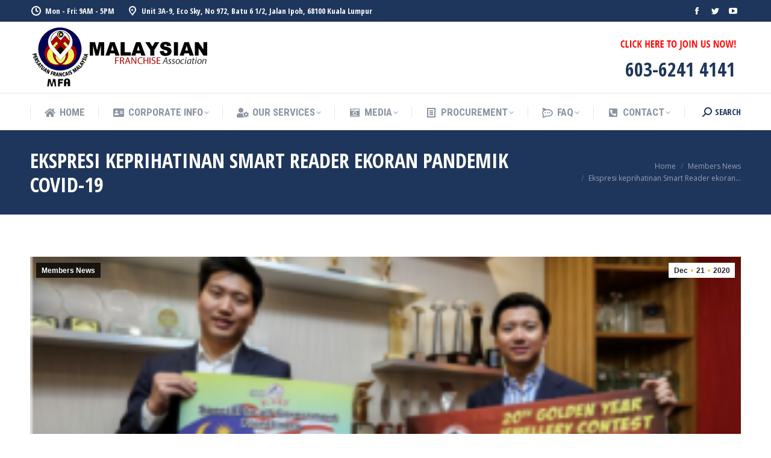

--- FILE ---
content_type: text/html; charset=UTF-8
request_url: https://www.mfa.org.my/ekspresi-keprihatinan-smart-reader-ekoran-pandemik-covid-19/
body_size: 27564
content:
<!DOCTYPE html>
<!--[if !(IE 6) | !(IE 7) | !(IE 8)  ]><!-->
<html lang="en-US" class="no-js">
<!--<![endif]-->
<head>
	<meta charset="UTF-8" />
		<meta name="viewport" content="width=device-width, initial-scale=1, maximum-scale=1, user-scalable=0">
			<link rel="profile" href="https://gmpg.org/xfn/11" />
	        <script type="text/javascript">
            if (/Android|webOS|iPhone|iPad|iPod|BlackBerry|IEMobile|Opera Mini/i.test(navigator.userAgent)) {
                var originalAddEventListener = EventTarget.prototype.addEventListener,
                    oldWidth = window.innerWidth;

                EventTarget.prototype.addEventListener = function (eventName, eventHandler, useCapture) {
                    if (eventName === "resize") {
                        originalAddEventListener.call(this, eventName, function (event) {
                            if (oldWidth === window.innerWidth) {
                                return;
                            }
                            oldWidth = window.innerWidth;
                            if (eventHandler.handleEvent) {
                                eventHandler.handleEvent.call(this, event);
                            }
                            else {
                                eventHandler.call(this, event);
                            };
                        }, useCapture);
                    }
                    else {
                        originalAddEventListener.call(this, eventName, eventHandler, useCapture);
                    };
                };
            };
        </script>
		<title>Ekspresi keprihatinan Smart Reader ekoran pandemik Covid-19 &#8211; Malaysian Franchise Association</title>
<meta name='robots' content='max-image-preview:large' />
<meta name="dlm-version" content="4.7.75">            <script type="text/javascript"> var epic_news_ajax_url = 'https://www.mfa.org.my/?epic-ajax-request=epic-ne'; </script>
            <link rel='dns-prefetch' href='//www.googletagmanager.com' />
<link rel='dns-prefetch' href='//fonts.googleapis.com' />
<link rel="alternate" type="application/rss+xml" title="Malaysian Franchise Association &raquo; Feed" href="https://www.mfa.org.my/feed/" />
<link rel="alternate" type="application/rss+xml" title="Malaysian Franchise Association &raquo; Comments Feed" href="https://www.mfa.org.my/comments/feed/" />
<link rel="alternate" type="application/rss+xml" title="Malaysian Franchise Association &raquo; Ekspresi keprihatinan Smart Reader ekoran pandemik Covid-19 Comments Feed" href="https://www.mfa.org.my/ekspresi-keprihatinan-smart-reader-ekoran-pandemik-covid-19/feed/" />
<script type="text/javascript">
window._wpemojiSettings = {"baseUrl":"https:\/\/s.w.org\/images\/core\/emoji\/14.0.0\/72x72\/","ext":".png","svgUrl":"https:\/\/s.w.org\/images\/core\/emoji\/14.0.0\/svg\/","svgExt":".svg","source":{"concatemoji":"https:\/\/www.mfa.org.my\/wp-includes\/js\/wp-emoji-release.min.js?ver=6.1.9"}};
/*! This file is auto-generated */
!function(e,a,t){var n,r,o,i=a.createElement("canvas"),p=i.getContext&&i.getContext("2d");function s(e,t){var a=String.fromCharCode,e=(p.clearRect(0,0,i.width,i.height),p.fillText(a.apply(this,e),0,0),i.toDataURL());return p.clearRect(0,0,i.width,i.height),p.fillText(a.apply(this,t),0,0),e===i.toDataURL()}function c(e){var t=a.createElement("script");t.src=e,t.defer=t.type="text/javascript",a.getElementsByTagName("head")[0].appendChild(t)}for(o=Array("flag","emoji"),t.supports={everything:!0,everythingExceptFlag:!0},r=0;r<o.length;r++)t.supports[o[r]]=function(e){if(p&&p.fillText)switch(p.textBaseline="top",p.font="600 32px Arial",e){case"flag":return s([127987,65039,8205,9895,65039],[127987,65039,8203,9895,65039])?!1:!s([55356,56826,55356,56819],[55356,56826,8203,55356,56819])&&!s([55356,57332,56128,56423,56128,56418,56128,56421,56128,56430,56128,56423,56128,56447],[55356,57332,8203,56128,56423,8203,56128,56418,8203,56128,56421,8203,56128,56430,8203,56128,56423,8203,56128,56447]);case"emoji":return!s([129777,127995,8205,129778,127999],[129777,127995,8203,129778,127999])}return!1}(o[r]),t.supports.everything=t.supports.everything&&t.supports[o[r]],"flag"!==o[r]&&(t.supports.everythingExceptFlag=t.supports.everythingExceptFlag&&t.supports[o[r]]);t.supports.everythingExceptFlag=t.supports.everythingExceptFlag&&!t.supports.flag,t.DOMReady=!1,t.readyCallback=function(){t.DOMReady=!0},t.supports.everything||(n=function(){t.readyCallback()},a.addEventListener?(a.addEventListener("DOMContentLoaded",n,!1),e.addEventListener("load",n,!1)):(e.attachEvent("onload",n),a.attachEvent("onreadystatechange",function(){"complete"===a.readyState&&t.readyCallback()})),(e=t.source||{}).concatemoji?c(e.concatemoji):e.wpemoji&&e.twemoji&&(c(e.twemoji),c(e.wpemoji)))}(window,document,window._wpemojiSettings);
</script>
<style type="text/css">
img.wp-smiley,
img.emoji {
	display: inline !important;
	border: none !important;
	box-shadow: none !important;
	height: 1em !important;
	width: 1em !important;
	margin: 0 0.07em !important;
	vertical-align: -0.1em !important;
	background: none !important;
	padding: 0 !important;
}
</style>
	<link rel='stylesheet' id='wp_sidebarlogin_css_styles-css' href='https://www.mfa.org.my/wp-content/plugins/wp-sidebar-login/style.css?ver=6.1.9' type='text/css' media='all' />
<link rel='stylesheet' id='bxslider-css-css' href='https://www.mfa.org.my/wp-content/plugins/kiwi-logo-carousel/third-party/jquery.bxslider/jquery.bxslider.css?ver=6.1.9' type='text/css' media='' />
<link rel='stylesheet' id='kiwi-logo-carousel-styles-css' href='https://www.mfa.org.my/wp-content/plugins/kiwi-logo-carousel/custom-styles.css?ver=6.1.9' type='text/css' media='' />
<link rel='stylesheet' id='sdm-styles-css' href='https://www.mfa.org.my/wp-content/plugins/simple-download-monitor/css/sdm_wp_styles.css?ver=6.1.9' type='text/css' media='all' />
<link rel='stylesheet' id='orgchart-style1-css' href='https://www.mfa.org.my/wp-content/plugins/simple-org-chart/css/jquery.jOrgChart.css?ver=6.1.9' type='text/css' media='all' />
<link rel='stylesheet' id='orgchart-style2-css' href='https://www.mfa.org.my/wp-content/plugins/simple-org-chart/css/custom.css?ver=6.1.9' type='text/css' media='all' />
<link rel='stylesheet' id='formidable-css' href='https://www.mfa.org.my/wp-content/plugins/formidable/css/formidableforms.css?ver=86934' type='text/css' media='all' />
<link rel='stylesheet' id='ga_appointments_calendar_css-css' href='https://www.mfa.org.my/wp-content/plugins/gappointments/assets/calendar.css?ver=1.2.6' type='text/css' media='all' />
<link rel='stylesheet' id='ga_appointments_schedule_css-css' href='https://www.mfa.org.my/wp-content/plugins/gappointments/assets/schedule.css?ver=1.2.6' type='text/css' media='all' />
<link rel='stylesheet' id='ga_appointments_calendar_css_grid-css' href='https://www.mfa.org.my/wp-content/plugins/gappointments/assets/grid.css?ver=1.2.6' type='text/css' media='all' />
<link rel='stylesheet' id='dashicons-css' href='https://www.mfa.org.my/wp-includes/css/dashicons.min.css?ver=6.1.9' type='text/css' media='all' />
<link rel='stylesheet' id='ga-font-awesome-css' href='https://www.mfa.org.my/wp-content/plugins/gappointments/assets/font-awesome.min.css?ver=1.2.6' type='text/css' media='all' />
<link rel='stylesheet' id='wp-block-library-css' href='https://www.mfa.org.my/wp-includes/css/dist/block-library/style.min.css?ver=6.1.9' type='text/css' media='all' />
<style id='wp-block-library-theme-inline-css' type='text/css'>
.wp-block-audio figcaption{color:#555;font-size:13px;text-align:center}.is-dark-theme .wp-block-audio figcaption{color:hsla(0,0%,100%,.65)}.wp-block-audio{margin:0 0 1em}.wp-block-code{border:1px solid #ccc;border-radius:4px;font-family:Menlo,Consolas,monaco,monospace;padding:.8em 1em}.wp-block-embed figcaption{color:#555;font-size:13px;text-align:center}.is-dark-theme .wp-block-embed figcaption{color:hsla(0,0%,100%,.65)}.wp-block-embed{margin:0 0 1em}.blocks-gallery-caption{color:#555;font-size:13px;text-align:center}.is-dark-theme .blocks-gallery-caption{color:hsla(0,0%,100%,.65)}.wp-block-image figcaption{color:#555;font-size:13px;text-align:center}.is-dark-theme .wp-block-image figcaption{color:hsla(0,0%,100%,.65)}.wp-block-image{margin:0 0 1em}.wp-block-pullquote{border-top:4px solid;border-bottom:4px solid;margin-bottom:1.75em;color:currentColor}.wp-block-pullquote__citation,.wp-block-pullquote cite,.wp-block-pullquote footer{color:currentColor;text-transform:uppercase;font-size:.8125em;font-style:normal}.wp-block-quote{border-left:.25em solid;margin:0 0 1.75em;padding-left:1em}.wp-block-quote cite,.wp-block-quote footer{color:currentColor;font-size:.8125em;position:relative;font-style:normal}.wp-block-quote.has-text-align-right{border-left:none;border-right:.25em solid;padding-left:0;padding-right:1em}.wp-block-quote.has-text-align-center{border:none;padding-left:0}.wp-block-quote.is-large,.wp-block-quote.is-style-large,.wp-block-quote.is-style-plain{border:none}.wp-block-search .wp-block-search__label{font-weight:700}.wp-block-search__button{border:1px solid #ccc;padding:.375em .625em}:where(.wp-block-group.has-background){padding:1.25em 2.375em}.wp-block-separator.has-css-opacity{opacity:.4}.wp-block-separator{border:none;border-bottom:2px solid;margin-left:auto;margin-right:auto}.wp-block-separator.has-alpha-channel-opacity{opacity:1}.wp-block-separator:not(.is-style-wide):not(.is-style-dots){width:100px}.wp-block-separator.has-background:not(.is-style-dots){border-bottom:none;height:1px}.wp-block-separator.has-background:not(.is-style-wide):not(.is-style-dots){height:2px}.wp-block-table{margin:"0 0 1em 0"}.wp-block-table thead{border-bottom:3px solid}.wp-block-table tfoot{border-top:3px solid}.wp-block-table td,.wp-block-table th{word-break:normal}.wp-block-table figcaption{color:#555;font-size:13px;text-align:center}.is-dark-theme .wp-block-table figcaption{color:hsla(0,0%,100%,.65)}.wp-block-video figcaption{color:#555;font-size:13px;text-align:center}.is-dark-theme .wp-block-video figcaption{color:hsla(0,0%,100%,.65)}.wp-block-video{margin:0 0 1em}.wp-block-template-part.has-background{padding:1.25em 2.375em;margin-top:0;margin-bottom:0}
</style>
<link rel='stylesheet' id='classic-theme-styles-css' href='https://www.mfa.org.my/wp-includes/css/classic-themes.min.css?ver=1' type='text/css' media='all' />
<style id='global-styles-inline-css' type='text/css'>
body{--wp--preset--color--black: #000000;--wp--preset--color--cyan-bluish-gray: #abb8c3;--wp--preset--color--white: #FFF;--wp--preset--color--pale-pink: #f78da7;--wp--preset--color--vivid-red: #cf2e2e;--wp--preset--color--luminous-vivid-orange: #ff6900;--wp--preset--color--luminous-vivid-amber: #fcb900;--wp--preset--color--light-green-cyan: #7bdcb5;--wp--preset--color--vivid-green-cyan: #00d084;--wp--preset--color--pale-cyan-blue: #8ed1fc;--wp--preset--color--vivid-cyan-blue: #0693e3;--wp--preset--color--vivid-purple: #9b51e0;--wp--preset--color--accent: #ffb536;--wp--preset--color--dark-gray: #111;--wp--preset--color--light-gray: #767676;--wp--preset--gradient--vivid-cyan-blue-to-vivid-purple: linear-gradient(135deg,rgba(6,147,227,1) 0%,rgb(155,81,224) 100%);--wp--preset--gradient--light-green-cyan-to-vivid-green-cyan: linear-gradient(135deg,rgb(122,220,180) 0%,rgb(0,208,130) 100%);--wp--preset--gradient--luminous-vivid-amber-to-luminous-vivid-orange: linear-gradient(135deg,rgba(252,185,0,1) 0%,rgba(255,105,0,1) 100%);--wp--preset--gradient--luminous-vivid-orange-to-vivid-red: linear-gradient(135deg,rgba(255,105,0,1) 0%,rgb(207,46,46) 100%);--wp--preset--gradient--very-light-gray-to-cyan-bluish-gray: linear-gradient(135deg,rgb(238,238,238) 0%,rgb(169,184,195) 100%);--wp--preset--gradient--cool-to-warm-spectrum: linear-gradient(135deg,rgb(74,234,220) 0%,rgb(151,120,209) 20%,rgb(207,42,186) 40%,rgb(238,44,130) 60%,rgb(251,105,98) 80%,rgb(254,248,76) 100%);--wp--preset--gradient--blush-light-purple: linear-gradient(135deg,rgb(255,206,236) 0%,rgb(152,150,240) 100%);--wp--preset--gradient--blush-bordeaux: linear-gradient(135deg,rgb(254,205,165) 0%,rgb(254,45,45) 50%,rgb(107,0,62) 100%);--wp--preset--gradient--luminous-dusk: linear-gradient(135deg,rgb(255,203,112) 0%,rgb(199,81,192) 50%,rgb(65,88,208) 100%);--wp--preset--gradient--pale-ocean: linear-gradient(135deg,rgb(255,245,203) 0%,rgb(182,227,212) 50%,rgb(51,167,181) 100%);--wp--preset--gradient--electric-grass: linear-gradient(135deg,rgb(202,248,128) 0%,rgb(113,206,126) 100%);--wp--preset--gradient--midnight: linear-gradient(135deg,rgb(2,3,129) 0%,rgb(40,116,252) 100%);--wp--preset--duotone--dark-grayscale: url('#wp-duotone-dark-grayscale');--wp--preset--duotone--grayscale: url('#wp-duotone-grayscale');--wp--preset--duotone--purple-yellow: url('#wp-duotone-purple-yellow');--wp--preset--duotone--blue-red: url('#wp-duotone-blue-red');--wp--preset--duotone--midnight: url('#wp-duotone-midnight');--wp--preset--duotone--magenta-yellow: url('#wp-duotone-magenta-yellow');--wp--preset--duotone--purple-green: url('#wp-duotone-purple-green');--wp--preset--duotone--blue-orange: url('#wp-duotone-blue-orange');--wp--preset--font-size--small: 13px;--wp--preset--font-size--medium: 20px;--wp--preset--font-size--large: 36px;--wp--preset--font-size--x-large: 42px;--wp--preset--spacing--20: 0.44rem;--wp--preset--spacing--30: 0.67rem;--wp--preset--spacing--40: 1rem;--wp--preset--spacing--50: 1.5rem;--wp--preset--spacing--60: 2.25rem;--wp--preset--spacing--70: 3.38rem;--wp--preset--spacing--80: 5.06rem;}:where(.is-layout-flex){gap: 0.5em;}body .is-layout-flow > .alignleft{float: left;margin-inline-start: 0;margin-inline-end: 2em;}body .is-layout-flow > .alignright{float: right;margin-inline-start: 2em;margin-inline-end: 0;}body .is-layout-flow > .aligncenter{margin-left: auto !important;margin-right: auto !important;}body .is-layout-constrained > .alignleft{float: left;margin-inline-start: 0;margin-inline-end: 2em;}body .is-layout-constrained > .alignright{float: right;margin-inline-start: 2em;margin-inline-end: 0;}body .is-layout-constrained > .aligncenter{margin-left: auto !important;margin-right: auto !important;}body .is-layout-constrained > :where(:not(.alignleft):not(.alignright):not(.alignfull)){max-width: var(--wp--style--global--content-size);margin-left: auto !important;margin-right: auto !important;}body .is-layout-constrained > .alignwide{max-width: var(--wp--style--global--wide-size);}body .is-layout-flex{display: flex;}body .is-layout-flex{flex-wrap: wrap;align-items: center;}body .is-layout-flex > *{margin: 0;}:where(.wp-block-columns.is-layout-flex){gap: 2em;}.has-black-color{color: var(--wp--preset--color--black) !important;}.has-cyan-bluish-gray-color{color: var(--wp--preset--color--cyan-bluish-gray) !important;}.has-white-color{color: var(--wp--preset--color--white) !important;}.has-pale-pink-color{color: var(--wp--preset--color--pale-pink) !important;}.has-vivid-red-color{color: var(--wp--preset--color--vivid-red) !important;}.has-luminous-vivid-orange-color{color: var(--wp--preset--color--luminous-vivid-orange) !important;}.has-luminous-vivid-amber-color{color: var(--wp--preset--color--luminous-vivid-amber) !important;}.has-light-green-cyan-color{color: var(--wp--preset--color--light-green-cyan) !important;}.has-vivid-green-cyan-color{color: var(--wp--preset--color--vivid-green-cyan) !important;}.has-pale-cyan-blue-color{color: var(--wp--preset--color--pale-cyan-blue) !important;}.has-vivid-cyan-blue-color{color: var(--wp--preset--color--vivid-cyan-blue) !important;}.has-vivid-purple-color{color: var(--wp--preset--color--vivid-purple) !important;}.has-black-background-color{background-color: var(--wp--preset--color--black) !important;}.has-cyan-bluish-gray-background-color{background-color: var(--wp--preset--color--cyan-bluish-gray) !important;}.has-white-background-color{background-color: var(--wp--preset--color--white) !important;}.has-pale-pink-background-color{background-color: var(--wp--preset--color--pale-pink) !important;}.has-vivid-red-background-color{background-color: var(--wp--preset--color--vivid-red) !important;}.has-luminous-vivid-orange-background-color{background-color: var(--wp--preset--color--luminous-vivid-orange) !important;}.has-luminous-vivid-amber-background-color{background-color: var(--wp--preset--color--luminous-vivid-amber) !important;}.has-light-green-cyan-background-color{background-color: var(--wp--preset--color--light-green-cyan) !important;}.has-vivid-green-cyan-background-color{background-color: var(--wp--preset--color--vivid-green-cyan) !important;}.has-pale-cyan-blue-background-color{background-color: var(--wp--preset--color--pale-cyan-blue) !important;}.has-vivid-cyan-blue-background-color{background-color: var(--wp--preset--color--vivid-cyan-blue) !important;}.has-vivid-purple-background-color{background-color: var(--wp--preset--color--vivid-purple) !important;}.has-black-border-color{border-color: var(--wp--preset--color--black) !important;}.has-cyan-bluish-gray-border-color{border-color: var(--wp--preset--color--cyan-bluish-gray) !important;}.has-white-border-color{border-color: var(--wp--preset--color--white) !important;}.has-pale-pink-border-color{border-color: var(--wp--preset--color--pale-pink) !important;}.has-vivid-red-border-color{border-color: var(--wp--preset--color--vivid-red) !important;}.has-luminous-vivid-orange-border-color{border-color: var(--wp--preset--color--luminous-vivid-orange) !important;}.has-luminous-vivid-amber-border-color{border-color: var(--wp--preset--color--luminous-vivid-amber) !important;}.has-light-green-cyan-border-color{border-color: var(--wp--preset--color--light-green-cyan) !important;}.has-vivid-green-cyan-border-color{border-color: var(--wp--preset--color--vivid-green-cyan) !important;}.has-pale-cyan-blue-border-color{border-color: var(--wp--preset--color--pale-cyan-blue) !important;}.has-vivid-cyan-blue-border-color{border-color: var(--wp--preset--color--vivid-cyan-blue) !important;}.has-vivid-purple-border-color{border-color: var(--wp--preset--color--vivid-purple) !important;}.has-vivid-cyan-blue-to-vivid-purple-gradient-background{background: var(--wp--preset--gradient--vivid-cyan-blue-to-vivid-purple) !important;}.has-light-green-cyan-to-vivid-green-cyan-gradient-background{background: var(--wp--preset--gradient--light-green-cyan-to-vivid-green-cyan) !important;}.has-luminous-vivid-amber-to-luminous-vivid-orange-gradient-background{background: var(--wp--preset--gradient--luminous-vivid-amber-to-luminous-vivid-orange) !important;}.has-luminous-vivid-orange-to-vivid-red-gradient-background{background: var(--wp--preset--gradient--luminous-vivid-orange-to-vivid-red) !important;}.has-very-light-gray-to-cyan-bluish-gray-gradient-background{background: var(--wp--preset--gradient--very-light-gray-to-cyan-bluish-gray) !important;}.has-cool-to-warm-spectrum-gradient-background{background: var(--wp--preset--gradient--cool-to-warm-spectrum) !important;}.has-blush-light-purple-gradient-background{background: var(--wp--preset--gradient--blush-light-purple) !important;}.has-blush-bordeaux-gradient-background{background: var(--wp--preset--gradient--blush-bordeaux) !important;}.has-luminous-dusk-gradient-background{background: var(--wp--preset--gradient--luminous-dusk) !important;}.has-pale-ocean-gradient-background{background: var(--wp--preset--gradient--pale-ocean) !important;}.has-electric-grass-gradient-background{background: var(--wp--preset--gradient--electric-grass) !important;}.has-midnight-gradient-background{background: var(--wp--preset--gradient--midnight) !important;}.has-small-font-size{font-size: var(--wp--preset--font-size--small) !important;}.has-medium-font-size{font-size: var(--wp--preset--font-size--medium) !important;}.has-large-font-size{font-size: var(--wp--preset--font-size--large) !important;}.has-x-large-font-size{font-size: var(--wp--preset--font-size--x-large) !important;}
.wp-block-navigation a:where(:not(.wp-element-button)){color: inherit;}
:where(.wp-block-columns.is-layout-flex){gap: 2em;}
.wp-block-pullquote{font-size: 1.5em;line-height: 1.6;}
</style>
<link rel='stylesheet' id='cpsh-shortcodes-css' href='https://www.mfa.org.my/wp-content/plugins/column-shortcodes//assets/css/shortcodes.css?ver=1.0.1' type='text/css' media='all' />
<link rel='stylesheet' id='contact-form-7-css' href='https://www.mfa.org.my/wp-content/plugins/contact-form-7/includes/css/styles.css?ver=5.7.1' type='text/css' media='all' />
<link rel='stylesheet' id='events-manager-css' href='https://www.mfa.org.my/wp-content/plugins/events-manager/includes/css/events-manager.min.css?ver=6.1.5' type='text/css' media='all' />
<style id='events-manager-inline-css' type='text/css'>
body .em { --font-family : inherit; --font-weight : inherit; --font-size : 1em; --line-height : inherit; }
</style>
<link rel='stylesheet' id='frontierpost-css' href='https://www.mfa.org.my/wp-content/plugins/frontier-post/frontier-post.css?ver=5.1.5' type='text/css' media='all' />
<link rel='stylesheet' id='fancybox-style-css' href='https://www.mfa.org.my/wp-content/plugins/light/css/jquery.fancybox.css?ver=6.1.9' type='text/css' media='all' />
<link rel='stylesheet' id='marvy-custom-css' href='https://www.mfa.org.my/wp-content/plugins/marvy-animation-addons-for-elementor-lite/elementor/assets/css/marvy-custom.css?ver=1.5.0' type='text/css' media='all' />
<link rel='stylesheet' id='wp-polls-css' href='https://www.mfa.org.my/wp-content/plugins/wp-polls/polls-css.css?ver=2.76.0' type='text/css' media='all' />
<style id='wp-polls-inline-css' type='text/css'>
.wp-polls .pollbar {
	margin: 1px;
	font-size: 6px;
	line-height: 8px;
	height: 8px;
	background-image: url('https://www.mfa.org.my/wp-content/plugins/wp-polls/images/default/pollbg.gif');
	border: 1px solid #c8c8c8;
}

</style>
<link rel='stylesheet' id='comments_style-css' href='https://www.mfa.org.my/wp-content/plugins/wpuf-comments/css/comments.css?ver=6.1.9' type='text/css' media='all' />
<link rel='stylesheet' id='magnific-popup-au-css' href='https://www.mfa.org.my/wp-content/plugins/youtube-channel/assets/lib/magnific-popup/magnific-popup.min.css?ver=3.0.12.1' type='text/css' media='all' />
<link rel='stylesheet' id='youtube-channel-css' href='https://www.mfa.org.my/wp-content/plugins/youtube-channel/assets/css/youtube-channel.css?ver=3.0.12.1' type='text/css' media='all' />
<link rel='stylesheet' id='wp-pagenavi-css' href='https://www.mfa.org.my/wp-content/plugins/wp-pagenavi/pagenavi-css.css?ver=2.70' type='text/css' media='all' />
<link rel='stylesheet' id='the7-font-css' href='https://www.mfa.org.my/wp-content/themes/dt-the7c/fonts/icomoon-the7-font/icomoon-the7-font.min.css?ver=11.2.1' type='text/css' media='all' />
<link rel='stylesheet' id='the7-awesome-fonts-css' href='https://www.mfa.org.my/wp-content/themes/dt-the7c/fonts/FontAwesome/css/all.min.css?ver=11.2.1' type='text/css' media='all' />
<link rel='stylesheet' id='the7-icomoon-icomoonfree-16x16-css' href='https://www.mfa.org.my/wp-content/uploads/smile_fonts/icomoon-icomoonfree-16x16/icomoon-icomoonfree-16x16.css?ver=6.1.9' type='text/css' media='all' />
<link rel='stylesheet' id='the7-icomoon-numbers-32x32-css' href='https://www.mfa.org.my/wp-content/uploads/smile_fonts/icomoon-numbers-32x32/icomoon-numbers-32x32.css?ver=6.1.9' type='text/css' media='all' />
<link rel='stylesheet' id='the7-Defaults-css' href='https://www.mfa.org.my/wp-content/uploads/smile_fonts/Defaults/Defaults.css?ver=6.1.9' type='text/css' media='all' />
<link rel='stylesheet' id='the7-fontello-css' href='https://www.mfa.org.my/wp-content/themes/dt-the7c/fonts/fontello/css/fontello.min.css?ver=11.2.1' type='text/css' media='all' />
<link rel='stylesheet' id='wpbdp-widgets-css' href='https://www.mfa.org.my/wp-content/plugins/business-directory-plugin/assets/css/widgets.min.css?ver=6.3.1' type='text/css' media='all' />
<link rel='stylesheet' id='youtube-channel-gallery-css' href='https://www.mfa.org.my/wp-content/plugins/youtube-channel-gallery/styles.css?ver=6.1.9' type='text/css' media='all' />
<link rel='stylesheet' id='jquery.magnific-popup-css' href='https://www.mfa.org.my/wp-content/plugins/youtube-channel-gallery/magnific-popup.css?ver=6.1.9' type='text/css' media='all' />
<link rel='stylesheet' id='wpgmp-frontend_css-css' href='https://www.mfa.org.my/wp-content/plugins/wp-google-map-plugin/assets/css/frontend.css?ver=6.1.9' type='text/css' media='all' />
<link rel='stylesheet' id='video-js-css' href='https://www.mfa.org.my/wp-content/plugins/video-embed-thumbnail-generator/video-js/v5/video-js.min.css?ver=5.20.5' type='text/css' media='all' />
<link rel='stylesheet' id='video-js-kg-skin-css' href='https://www.mfa.org.my/wp-content/plugins/video-embed-thumbnail-generator/video-js/v5/kg-video-js-skin.css?ver=4.7.4b' type='text/css' media='all' />
<link rel='stylesheet' id='kgvid_video_styles-css' href='https://www.mfa.org.my/wp-content/plugins/video-embed-thumbnail-generator/css/kgvid_styles.css?ver=4.7.4b' type='text/css' media='all' />
<link rel='stylesheet' id='dt-web-fonts-css' href='https://fonts.googleapis.com/css?family=Open+Sans+Condensed:300,400,600,700%7CRoboto+Condensed:400,600,700%7CRoboto:400,400italic,600,700%7COpen+Sans:400,600,700' type='text/css' media='all' />
<link rel='stylesheet' id='dt-main-css' href='https://www.mfa.org.my/wp-content/themes/dt-the7c/css/main.min.css?ver=11.2.1' type='text/css' media='all' />
<link rel='stylesheet' id='the7-custom-scrollbar-css' href='https://www.mfa.org.my/wp-content/themes/dt-the7c/lib/custom-scrollbar/custom-scrollbar.min.css?ver=11.2.1' type='text/css' media='all' />
<link rel='stylesheet' id='the7-wpbakery-css' href='https://www.mfa.org.my/wp-content/themes/dt-the7c/css/wpbakery.min.css?ver=11.2.1' type='text/css' media='all' />
<link rel='stylesheet' id='the7-core-css' href='https://www.mfa.org.my/wp-content/plugins/dt-the7-core/assets/css/post-type.min.css?ver=2.5.8' type='text/css' media='all' />
<link rel='stylesheet' id='the7-css-vars-css' href='https://www.mfa.org.my/wp-content/uploads/the7-css/css-vars.css?ver=3751d0782f2c' type='text/css' media='all' />
<link rel='stylesheet' id='dt-custom-css' href='https://www.mfa.org.my/wp-content/uploads/the7-css/custom.css?ver=3751d0782f2c' type='text/css' media='all' />
<link rel='stylesheet' id='dt-media-css' href='https://www.mfa.org.my/wp-content/uploads/the7-css/media.css?ver=3751d0782f2c' type='text/css' media='all' />
<link rel='stylesheet' id='the7-mega-menu-css' href='https://www.mfa.org.my/wp-content/uploads/the7-css/mega-menu.css?ver=3751d0782f2c' type='text/css' media='all' />
<link rel='stylesheet' id='the7-elements-albums-portfolio-css' href='https://www.mfa.org.my/wp-content/uploads/the7-css/the7-elements-albums-portfolio.css?ver=3751d0782f2c' type='text/css' media='all' />
<link rel='stylesheet' id='the7-elements-css' href='https://www.mfa.org.my/wp-content/uploads/the7-css/post-type-dynamic.css?ver=3751d0782f2c' type='text/css' media='all' />
<link rel='stylesheet' id='style-css' href='https://www.mfa.org.my/wp-content/themes/dt-the7c/style.css?ver=11.2.1' type='text/css' media='all' />
<link rel='stylesheet' id='the7-elementor-global-css' href='https://www.mfa.org.my/wp-content/themes/dt-the7c/css/compatibility/elementor/elementor-global.min.css?ver=11.2.1' type='text/css' media='all' />
<link rel='stylesheet' id='epic-icon-css' href='https://www.mfa.org.my/wp-content/plugins/epic-news-element/assets/fonts/jegicon/jegicon.css?ver=6.1.9' type='text/css' media='all' />
<link rel='stylesheet' id='epic-style-css' href='https://www.mfa.org.my/wp-content/plugins/epic-news-element/assets/css/style.min.css?ver=6.1.9' type='text/css' media='all' />
<link rel='stylesheet' id='rtbs-css' href='https://www.mfa.org.my/wp-content/plugins/responsive-tabs/inc/css/rtbs_style.min.css?ver=4.0.11' type='text/css' media='all' />
<link rel='stylesheet' id='__EPYT__style-css' href='https://www.mfa.org.my/wp-content/plugins/youtube-embed-plus/styles/ytprefs.min.css?ver=14.1.4.1' type='text/css' media='all' />
<style id='__EPYT__style-inline-css' type='text/css'>

                .epyt-gallery-thumb {
                        width: 33.333%;
                }
                
</style>
<link rel='stylesheet' id='wp-cpl-base-css-css' href='https://www.mfa.org.my/wp-content/plugins/wp-category-posts-list/static/css/wp-cat-list-theme.css?ver=2.0.3' type='text/css' media='all' />
<link rel='stylesheet' id='wp_cpl_css_0-css' href='https://www.mfa.org.my/wp-content/plugins/wp-category-posts-list/static/css/wp-cat-list-light.css?ver=2.0.3' type='text/css' media='all' />
<link rel='stylesheet' id='wp_cpl_css_1-css' href='https://www.mfa.org.my/wp-content/plugins/wp-category-posts-list/static/css/wp-cat-list-dark.css?ver=2.0.3' type='text/css' media='all' />
<link rel='stylesheet' id='wp_cpl_css_2-css' href='https://www.mfa.org.my/wp-content/plugins/wp-category-posts-list/static/css/wp-cat-list-giant-gold-fish.css?ver=2.0.3' type='text/css' media='all' />
<link rel='stylesheet' id='wp_cpl_css_3-css' href='https://www.mfa.org.my/wp-content/plugins/wp-category-posts-list/static/css/wp-cat-list-adrift-in-dreams.css?ver=2.0.3' type='text/css' media='all' />
<script type='text/javascript' src='https://www.mfa.org.my/wp-includes/js/jquery/jquery.min.js?ver=3.6.1' id='jquery-core-js'></script>
<script type='text/javascript' src='https://www.mfa.org.my/wp-includes/js/jquery/jquery-migrate.min.js?ver=3.3.2' id='jquery-migrate-js'></script>
<script type='text/javascript' src='https://www.mfa.org.my/wp-content/plugins/wp-sidebar-login/js/blockui.js?ver=1.0' id='blockui-js'></script>
<script type='text/javascript' id='wp-sidebar-login-js-extra'>
/* <![CDATA[ */
var sidebar_login_params = {"ajax_url":"https:\/\/www.mfa.org.my\/wp-admin\/admin-ajax.php","login_nonce":"6ac3d36dbe"};
/* ]]> */
</script>
<script type='text/javascript' src='https://www.mfa.org.my/wp-content/plugins/wp-sidebar-login/js/wp-sidebar-login.js?ver=1.0' id='wp-sidebar-login-js'></script>
<script type='text/javascript' src='https://www.mfa.org.my/wp-content/plugins/gravityforms2/js/chosen.jquery.min.js?ver=2.4.6.15' id='gform_chosen-js'></script>
<script type='text/javascript' src='https://www.mfa.org.my/wp-includes/js/jquery/ui/core.min.js?ver=1.13.2' id='jquery-ui-core-js'></script>
<script type='text/javascript' src='https://www.mfa.org.my/wp-includes/js/jquery/ui/mouse.min.js?ver=1.13.2' id='jquery-ui-mouse-js'></script>
<script type='text/javascript' src='https://www.mfa.org.my/wp-includes/js/jquery/ui/sortable.min.js?ver=1.13.2' id='jquery-ui-sortable-js'></script>
<script type='text/javascript' src='https://www.mfa.org.my/wp-includes/js/jquery/ui/datepicker.min.js?ver=1.13.2' id='jquery-ui-datepicker-js'></script>
<script type='text/javascript' id='jquery-ui-datepicker-js-after'>
jQuery(function(jQuery){jQuery.datepicker.setDefaults({"closeText":"Close","currentText":"Today","monthNames":["January","February","March","April","May","June","July","August","September","October","November","December"],"monthNamesShort":["Jan","Feb","Mar","Apr","May","Jun","Jul","Aug","Sep","Oct","Nov","Dec"],"nextText":"Next","prevText":"Previous","dayNames":["Sunday","Monday","Tuesday","Wednesday","Thursday","Friday","Saturday"],"dayNamesShort":["Sun","Mon","Tue","Wed","Thu","Fri","Sat"],"dayNamesMin":["S","M","T","W","T","F","S"],"dateFormat":"MM d, yy","firstDay":1,"isRTL":false});});
</script>
<script type='text/javascript' src='https://www.mfa.org.my/wp-includes/js/jquery/ui/resizable.min.js?ver=1.13.2' id='jquery-ui-resizable-js'></script>
<script type='text/javascript' src='https://www.mfa.org.my/wp-includes/js/jquery/ui/draggable.min.js?ver=1.13.2' id='jquery-ui-draggable-js'></script>
<script type='text/javascript' src='https://www.mfa.org.my/wp-includes/js/jquery/ui/controlgroup.min.js?ver=1.13.2' id='jquery-ui-controlgroup-js'></script>
<script type='text/javascript' src='https://www.mfa.org.my/wp-includes/js/jquery/ui/checkboxradio.min.js?ver=1.13.2' id='jquery-ui-checkboxradio-js'></script>
<script type='text/javascript' src='https://www.mfa.org.my/wp-includes/js/jquery/ui/button.min.js?ver=1.13.2' id='jquery-ui-button-js'></script>
<script type='text/javascript' src='https://www.mfa.org.my/wp-includes/js/jquery/ui/dialog.min.js?ver=1.13.2' id='jquery-ui-dialog-js'></script>
<script type='text/javascript' id='events-manager-js-extra'>
/* <![CDATA[ */
var EM = {"ajaxurl":"https:\/\/www.mfa.org.my\/wp-admin\/admin-ajax.php","locationajaxurl":"https:\/\/www.mfa.org.my\/wp-admin\/admin-ajax.php?action=locations_search","firstDay":"1","locale":"en","dateFormat":"yy-mm-dd","ui_css":"https:\/\/www.mfa.org.my\/wp-content\/plugins\/events-manager\/includes\/css\/jquery-ui\/build.min.css","show24hours":"0","is_ssl":"1","autocomplete_limit":"10","calendar":{"breakpoints":{"small":560,"medium":908,"large":false}},"datepicker":{"format":"d\/m\/Y"},"search":{"breakpoints":{"small":650,"medium":850,"full":false}},"bookingInProgress":"Please wait while the booking is being submitted.","tickets_save":"Save Ticket","bookingajaxurl":"https:\/\/www.mfa.org.my\/wp-admin\/admin-ajax.php","bookings_export_save":"Export Bookings","bookings_settings_save":"Save Settings","booking_delete":"Are you sure you want to delete?","booking_offset":"30","bb_full":"Sold Out","bb_book":"Book Now","bb_booking":"Booking...","bb_booked":"Booking Submitted","bb_error":"Booking Error. Try again?","bb_cancel":"Cancel","bb_canceling":"Canceling...","bb_cancelled":"Cancelled","bb_cancel_error":"Cancellation Error. Try again?","txt_search":"Search","txt_searching":"Searching...","txt_loading":"Loading..."};
/* ]]> */
</script>
<script type='text/javascript' src='https://www.mfa.org.my/wp-content/plugins/events-manager/includes/js/events-manager.js?ver=6.1.5' id='events-manager-js'></script>
<script type='text/javascript' src='https://www.mfa.org.my/wp-content/plugins/marvy-animation-addons-for-elementor-lite/elementor/assets/js/custom/marvy.drop.js?ver=1.5.0' id='marvy-drop-js'></script>
<script type='text/javascript' src='https://www.mfa.org.my/wp-content/plugins/marvy-animation-addons-for-elementor-lite/elementor/assets/js/lib/particles.min.js?ver=1.5.0' id='particles-js'></script>
<script type='text/javascript' id='marvy-fancy-rotate-js-extra'>
/* <![CDATA[ */
var marvyScript = {"pluginsUrl":"https:\/\/www.mfa.org.my\/wp-content\/plugins\/marvy-animation-addons-for-elementor-lite\/elementor\/"};
/* ]]> */
</script>
<script type='text/javascript' src='https://www.mfa.org.my/wp-content/plugins/marvy-animation-addons-for-elementor-lite/elementor/assets/js/custom/marvy.fancy.rotate.js?ver=1.5.0' id='marvy-fancy-rotate-js'></script>
<script type='text/javascript' src='https://www.mfa.org.my/wp-content/plugins/marvy-animation-addons-for-elementor-lite/elementor/assets/js/custom/marvy.flying.object.js?ver=1.5.0' id='marvy-flying-object-js'></script>
<script type='text/javascript' src='https://www.mfa.org.my/wp-content/plugins/marvy-animation-addons-for-elementor-lite/elementor/assets/js/custom/marvy.ripples.js?ver=1.5.0' id='marvy-ripples-js'></script>
<script type='text/javascript' src='https://www.mfa.org.my/wp-content/plugins/marvy-animation-addons-for-elementor-lite/elementor/assets/js/lib/three.min.js?ver=1.5.0' id='three-js'></script>
<script type='text/javascript' src='https://www.mfa.org.my/wp-content/plugins/marvy-animation-addons-for-elementor-lite/elementor/assets/js/lib/vanta.waves.min.js?ver=1.5.0' id='vanta-waves-js'></script>
<script type='text/javascript' src='https://www.mfa.org.my/wp-content/plugins/marvy-animation-addons-for-elementor-lite/elementor/assets/js/custom/marvy.waves.js?ver=1.5.0' id='marvy-waves-js'></script>
<script type='text/javascript' src='https://www.mfa.org.my/wp-content/plugins/marvy-animation-addons-for-elementor-lite/elementor/assets/js/lib/vanta.rings.min.js?ver=1.5.0' id='vanta-rings-js'></script>
<script type='text/javascript' src='https://www.mfa.org.my/wp-content/plugins/marvy-animation-addons-for-elementor-lite/elementor/assets/js/custom/marvy.rings.js?ver=1.5.0' id='marvy-rings-js'></script>
<script type='text/javascript' src='https://www.mfa.org.my/wp-content/plugins/marvy-animation-addons-for-elementor-lite/elementor/assets/js/lib/p5.min.js?ver=1.5.0' id='p5-js'></script>
<script type='text/javascript' src='https://www.mfa.org.my/wp-content/plugins/marvy-animation-addons-for-elementor-lite/elementor/assets/js/lib/vanta.topology.min.js?ver=1.5.0' id='vanta-topology-js'></script>
<script type='text/javascript' src='https://www.mfa.org.my/wp-content/plugins/marvy-animation-addons-for-elementor-lite/elementor/assets/js/custom/marvy.topology.js?ver=1.5.0' id='marvy-topology-js'></script>
<script type='text/javascript' src='https://www.mfa.org.my/wp-content/plugins/marvy-animation-addons-for-elementor-lite/elementor/assets/js/custom/marvy.gradient.animation.js?ver=1.5.0' id='marvy-gradientBackground-js'></script>
<script type='text/javascript' src='https://www.mfa.org.my/wp-content/plugins/marvy-animation-addons-for-elementor-lite/elementor/assets/js/custom/marvy-snow-animation.js?ver=1.5.0' id='marvy-snow-animation-js'></script>
<script type='text/javascript' id='sdm-scripts-js-extra'>
/* <![CDATA[ */
var sdm_ajax_script = {"ajaxurl":"https:\/\/www.mfa.org.my\/wp-admin\/admin-ajax.php"};
/* ]]> */
</script>
<script type='text/javascript' src='https://www.mfa.org.my/wp-content/plugins/simple-download-monitor/js/sdm_wp_scripts.js?ver=6.1.9' id='sdm-scripts-js'></script>
<script type='text/javascript' id='wpuf-comments-js-extra'>
/* <![CDATA[ */
var wpufComment = {"ajaxurl":"https:\/\/www.mfa.org.my\/wp-admin\/admin-ajax.php","success_message":"Congrats","nonce":"7ce81d6c25"};
/* ]]> */
</script>
<script type='text/javascript' src='https://www.mfa.org.my/wp-content/plugins/wpuf-comments/js/comment.js?ver=6.1.9' id='wpuf-comments-js'></script>

<!-- Google Analytics snippet added by Site Kit -->
<script type='text/javascript' src='https://www.googletagmanager.com/gtag/js?id=UA-786220-1' id='google_gtagjs-js' async></script>
<script type='text/javascript' id='google_gtagjs-js-after'>
window.dataLayer = window.dataLayer || [];function gtag(){dataLayer.push(arguments);}
gtag('set', 'linker', {"domains":["www.mfa.org.my"]} );
gtag("js", new Date());
gtag("set", "developer_id.dZTNiMT", true);
gtag("config", "UA-786220-1", {"anonymize_ip":true});
</script>

<!-- End Google Analytics snippet added by Site Kit -->
<script type='text/javascript' id='dt-above-fold-js-extra'>
/* <![CDATA[ */
var dtLocal = {"themeUrl":"https:\/\/www.mfa.org.my\/wp-content\/themes\/dt-the7c","passText":"To view this protected post, enter the password below:","moreButtonText":{"loading":"Loading...","loadMore":"Load more"},"postID":"9367","ajaxurl":"https:\/\/www.mfa.org.my\/wp-admin\/admin-ajax.php","REST":{"baseUrl":"https:\/\/www.mfa.org.my\/wp-json\/the7\/v1","endpoints":{"sendMail":"\/send-mail"}},"contactMessages":{"required":"One or more fields have an error. Please check and try again.","terms":"Please accept the privacy policy.","fillTheCaptchaError":"Please, fill the captcha."},"captchaSiteKey":"","ajaxNonce":"71a5160c61","pageData":"","themeSettings":{"smoothScroll":"off","lazyLoading":false,"accentColor":{"mode":"solid","color":"#ffb536"},"desktopHeader":{"height":180},"ToggleCaptionEnabled":"disabled","ToggleCaption":"Navigation","floatingHeader":{"showAfter":240,"showMenu":true,"height":60,"logo":{"showLogo":false,"html":"","url":"https:\/\/www.mfa.org.my\/"}},"topLine":{"floatingTopLine":{"logo":{"showLogo":false,"html":""}}},"mobileHeader":{"firstSwitchPoint":992,"secondSwitchPoint":650,"firstSwitchPointHeight":80,"secondSwitchPointHeight":60,"mobileToggleCaptionEnabled":"disabled","mobileToggleCaption":"Menu"},"stickyMobileHeaderFirstSwitch":{"logo":{"html":"<img class=\" preload-me\" src=\"https:\/\/www.mfa.org.my\/wp-content\/uploads\/2022\/04\/mfa-mh-style.jpg\" srcset=\"https:\/\/www.mfa.org.my\/wp-content\/uploads\/2022\/04\/mfa-mh-style.jpg 300w, https:\/\/www.mfa.org.my\/wp-content\/uploads\/2022\/04\/mfa-mh-style.jpg 300w\" width=\"300\" height=\"100\"   sizes=\"300px\" alt=\"Malaysian Franchise Association\" \/>"}},"stickyMobileHeaderSecondSwitch":{"logo":{"html":"<img class=\" preload-me\" src=\"https:\/\/www.mfa.org.my\/wp-content\/uploads\/2022\/04\/mfa-mh-style.jpg\" srcset=\"https:\/\/www.mfa.org.my\/wp-content\/uploads\/2022\/04\/mfa-mh-style.jpg 300w, https:\/\/www.mfa.org.my\/wp-content\/uploads\/2022\/04\/mfa-mh-style.jpg 300w\" width=\"300\" height=\"100\"   sizes=\"300px\" alt=\"Malaysian Franchise Association\" \/>"}},"content":{"textColor":"#8c95a2","headerColor":"#1f365c"},"sidebar":{"switchPoint":990},"boxedWidth":"1340px","stripes":{"stripe1":{"textColor":"#dbdbdb","headerColor":"#ff9f1a"},"stripe2":{"textColor":"#333333","headerColor":"#203961"},"stripe3":{"textColor":"#000000","headerColor":"#203961"}}},"VCMobileScreenWidth":"778","elementor":{"settings":{"container_width":1140}}};
var dtShare = {"shareButtonText":{"facebook":"Share on Facebook","twitter":"Tweet","pinterest":"Pin it","linkedin":"Share on Linkedin","whatsapp":"Share on Whatsapp"},"overlayOpacity":"85"};
/* ]]> */
</script>
<script type='text/javascript' src='https://www.mfa.org.my/wp-content/themes/dt-the7c/js/above-the-fold.min.js?ver=11.2.1' id='dt-above-fold-js'></script>
<script type='text/javascript' src='https://www.mfa.org.my/wp-content/plugins/responsive-tabs/inc/js/rtbs.min.js?ver=4.0.11' id='rtbs-js'></script>
<script type='text/javascript' id='__ytprefs__-js-extra'>
/* <![CDATA[ */
var _EPYT_ = {"ajaxurl":"https:\/\/www.mfa.org.my\/wp-admin\/admin-ajax.php","security":"d246583767","gallery_scrolloffset":"20","eppathtoscripts":"https:\/\/www.mfa.org.my\/wp-content\/plugins\/youtube-embed-plus\/scripts\/","eppath":"https:\/\/www.mfa.org.my\/wp-content\/plugins\/youtube-embed-plus\/","epresponsiveselector":"[\"iframe.__youtube_prefs_widget__\"]","epdovol":"1","version":"14.1.4.1","evselector":"iframe.__youtube_prefs__[src], iframe[src*=\"youtube.com\/embed\/\"], iframe[src*=\"youtube-nocookie.com\/embed\/\"]","ajax_compat":"","ytapi_load":"light","pause_others":"","stopMobileBuffer":"1","facade_mode":"","not_live_on_channel":"","vi_active":"","vi_js_posttypes":[]};
/* ]]> */
</script>
<script type='text/javascript' src='https://www.mfa.org.my/wp-content/plugins/youtube-embed-plus/scripts/ytprefs.min.js?ver=14.1.4.1' id='__ytprefs__-js'></script>
<link rel="https://api.w.org/" href="https://www.mfa.org.my/wp-json/" /><link rel="alternate" type="application/json" href="https://www.mfa.org.my/wp-json/wp/v2/posts/9367" /><link rel="EditURI" type="application/rsd+xml" title="RSD" href="https://www.mfa.org.my/xmlrpc.php?rsd" />
<link rel="wlwmanifest" type="application/wlwmanifest+xml" href="https://www.mfa.org.my/wp-includes/wlwmanifest.xml" />
<meta name="generator" content="WordPress 6.1.9" />
<link rel="canonical" href="https://www.mfa.org.my/ekspresi-keprihatinan-smart-reader-ekoran-pandemik-covid-19/" />
<link rel='shortlink' href='https://www.mfa.org.my/?p=9367' />
<link rel="alternate" type="application/json+oembed" href="https://www.mfa.org.my/wp-json/oembed/1.0/embed?url=https%3A%2F%2Fwww.mfa.org.my%2Fekspresi-keprihatinan-smart-reader-ekoran-pandemik-covid-19%2F" />
<link rel="alternate" type="text/xml+oembed" href="https://www.mfa.org.my/wp-json/oembed/1.0/embed?url=https%3A%2F%2Fwww.mfa.org.my%2Fekspresi-keprihatinan-smart-reader-ekoran-pandemik-covid-19%2F&#038;format=xml" />
<meta name="generator" content="Site Kit by Google 1.75.0" /><script>document.documentElement.className += " js";</script>
<link rel="pingback" href="https://www.mfa.org.my/xmlrpc.php">
<meta property="og:site_name" content="Malaysian Franchise Association" />
<meta property="og:title" content="Ekspresi keprihatinan Smart Reader ekoran pandemik Covid-19" />
<meta property="og:description" content="21 Disember 2020, Smart Reader Worldwide Sdn. Bhd. (Smart Reader) telah berjaya membina jenama yang kukuh sehingga meletakkan nama Malaysia terkenal dalam sistem pendidikan prasekolah melalui sistem francais di peringkat antarabangsa. Hasil air tangan pengasas syarikat yang juga Ketua Pegawai Eksekutif, Datuk Seri Dr. Richard Ong dan Pengarah Eksekutif Kumpulan, Profesor Datin Seri Dr. K&hellip;" />
<meta property="og:image" content="https://www.mfa.org.my/wp-content/uploads/2020/12/27-300x1991.png" />
<meta property="og:url" content="https://www.mfa.org.my/ekspresi-keprihatinan-smart-reader-ekoran-pandemik-covid-19/" />
<meta property="og:type" content="article" />
<meta name="google-site-verification" content="CqjT0eSY9kmzDfg1e6sBuUFlwSKh-Nb5tscxZnqPEXU"><meta name="generator" content="Elementor 3.14.1; features: e_dom_optimization, e_optimized_assets_loading, a11y_improvements; settings: css_print_method-external, google_font-enabled, font_display-auto">
		<style>
			.ga_provider_page {
				display: none !important;
			}

			.ga_customer_page {
				display: none !important;
			}

			.ga_appointments_calendar_header,
			.ga_monthly_schedule_wrapper table thead,
			.ga_monthly_schedule_wrapper table thead th {
				background: #7C9299 !important;
			}

			.ga_wrapper_small .ga_monthly_schedule_wrapper td.selected,
			.ga_wrapper_small .ga_monthly_schedule_wrapper td.day_available:hover {
				color: #7C9299 !important;
			}

			.ga_wrapper_small .ga_monthly_schedule_wrapper td.day_available:hover span,
			.ga_wrapper_small .ga_monthly_schedule_wrapper td.selected span,
			.ga_wrapper_medium .ga_monthly_schedule_wrapper td.day_available:hover span,
			.ga_wrapper_medium .ga_monthly_schedule_wrapper td.selected span,
			.ga_wrapper_large .ga_monthly_schedule_wrapper td.day_available:hover span,
			.ga_wrapper_large .ga_monthly_schedule_wrapper td.selected span {
				background: #1dd59a !important;
				border: 2px solid #1dd59a !important;
			}

			.ga_wrapper_small .ga_monthly_schedule_wrapper td.ga_today span,
			.ga_wrapper_medium .ga_monthly_schedule_wrapper td.ga_today span,
			.ga_wrapper_large .ga_monthly_schedule_wrapper td.ga_today span {
				border: 2px solid #1dd59a !important;
			}

			#no_time_slots i {
				color: #1dd59a !important;
			}

			.ga_appointments_calendar_header h3,
			.ga_appointments_calendar_header .arrow-left,
			.ga_appointments_calendar_header .arrow-right,
			.ga_monthly_schedule_wrapper thead th {
				color: #ffffff !important;
			}

			.ga_monthly_schedule_wrapper td {
				background: #f1f3f6 !important;
			}

			.ga_monthly_schedule_wrapper.ga_spinner:before {
				background: rgba(250, 250, 250, 0.3) !important;
			}

			.ga_monthly_schedule_wrapper.ga_spinner:after {
				border-color: #1dd59a transparent transparent !important;
			}

			.ga_monthly_schedule_wrapper td {
				border-color: rgba(38, 84, 124 ,0.07) !important;
			}

			.ga_monthly_schedule_wrapper td {
				color: #6D8298 !important;
			}

			.ga_wrapper_small .ga_monthly_schedule_wrapper td.selected,
			.ga_wrapper_medium .ga_monthly_schedule_wrapper td.selected,
			.ga_wrapper_large .ga_monthly_schedule_wrapper td.selected {
				color: #ffffff !important;
			}

			.ga_wrapper_small .ga_monthly_schedule_wrapper td.day_available:hover,
			.ga_wrapper_medium .ga_monthly_schedule_wrapper td.day_available:hover,
			.ga_wrapper_large .ga_monthly_schedule_wrapper td.day_available:hover {
				color: #ffffff !important;
			}

			.ga_wrapper_small .ga_monthly_schedule_wrapper td.day_available,
			.ga_wrapper_medium .ga_monthly_schedule_wrapper td.day_available,
			.ga_wrapper_large .ga_monthly_schedule_wrapper td.day_available {
				background: #ffffff !important;
			}

			.ga_monthly_schedule_wrapper td.selected:after {
				border-color: #ffffff transparent transparent transparent !important;
			}

			#gappointments_calendar_slots label.time_slot {
				color: #6D8298 !important;
			}

			.ga_monthly_schedule_wrapper td.calendar_slots {
				background: #e4e8ea !important;
			}

			#gappointments_calendar_slots label.time_selected div {
				background: #1dd59a !important;
			}

			#gappointments_calendar_slots label.time_selected div {
				color: #ffffff !important;
			}

			#gappointments_calendar_slots .calendar_time_slots .slots-title,
			#no_time_slots span {
				color: #333333 !important;
			}


			.ga_monthly_schedule_wrapper td.calendar_slots {
				border: 1px solid rgba(0,0,0,0.03) !important;
			}

			.ajax-spinner-bars>div {
				background-color: #25363F !important;
			}

					</style>


<!-- Dynamic Widgets by QURL - http://www.qurl.nl //-->
<meta name="generator" content="Powered by WPBakery Page Builder - drag and drop page builder for WordPress."/>
<meta name="generator" content="Powered by Slider Revolution 6.5.19 - responsive, Mobile-Friendly Slider Plugin for WordPress with comfortable drag and drop interface." />
<link rel="icon" href="https://www.mfa.org.my/wp-content/uploads/2022/04/logo-mfa.jpg" type="image/jpeg" sizes="16x16"/><link rel="icon" href="https://www.mfa.org.my/wp-content/uploads/2022/04/logo-mfa.jpg" type="image/jpeg" sizes="32x32"/><style id="jeg_dynamic_css" type="text/css" data-type="jeg_custom-css"></style><script>function setREVStartSize(e){
			//window.requestAnimationFrame(function() {
				window.RSIW = window.RSIW===undefined ? window.innerWidth : window.RSIW;
				window.RSIH = window.RSIH===undefined ? window.innerHeight : window.RSIH;
				try {
					var pw = document.getElementById(e.c).parentNode.offsetWidth,
						newh;
					pw = pw===0 || isNaN(pw) ? window.RSIW : pw;
					e.tabw = e.tabw===undefined ? 0 : parseInt(e.tabw);
					e.thumbw = e.thumbw===undefined ? 0 : parseInt(e.thumbw);
					e.tabh = e.tabh===undefined ? 0 : parseInt(e.tabh);
					e.thumbh = e.thumbh===undefined ? 0 : parseInt(e.thumbh);
					e.tabhide = e.tabhide===undefined ? 0 : parseInt(e.tabhide);
					e.thumbhide = e.thumbhide===undefined ? 0 : parseInt(e.thumbhide);
					e.mh = e.mh===undefined || e.mh=="" || e.mh==="auto" ? 0 : parseInt(e.mh,0);
					if(e.layout==="fullscreen" || e.l==="fullscreen")
						newh = Math.max(e.mh,window.RSIH);
					else{
						e.gw = Array.isArray(e.gw) ? e.gw : [e.gw];
						for (var i in e.rl) if (e.gw[i]===undefined || e.gw[i]===0) e.gw[i] = e.gw[i-1];
						e.gh = e.el===undefined || e.el==="" || (Array.isArray(e.el) && e.el.length==0)? e.gh : e.el;
						e.gh = Array.isArray(e.gh) ? e.gh : [e.gh];
						for (var i in e.rl) if (e.gh[i]===undefined || e.gh[i]===0) e.gh[i] = e.gh[i-1];
											
						var nl = new Array(e.rl.length),
							ix = 0,
							sl;
						e.tabw = e.tabhide>=pw ? 0 : e.tabw;
						e.thumbw = e.thumbhide>=pw ? 0 : e.thumbw;
						e.tabh = e.tabhide>=pw ? 0 : e.tabh;
						e.thumbh = e.thumbhide>=pw ? 0 : e.thumbh;
						for (var i in e.rl) nl[i] = e.rl[i]<window.RSIW ? 0 : e.rl[i];
						sl = nl[0];
						for (var i in nl) if (sl>nl[i] && nl[i]>0) { sl = nl[i]; ix=i;}
						var m = pw>(e.gw[ix]+e.tabw+e.thumbw) ? 1 : (pw-(e.tabw+e.thumbw)) / (e.gw[ix]);
						newh =  (e.gh[ix] * m) + (e.tabh + e.thumbh);
					}
					var el = document.getElementById(e.c);
					if (el!==null && el) el.style.height = newh+"px";
					el = document.getElementById(e.c+"_wrapper");
					if (el!==null && el) {
						el.style.height = newh+"px";
						el.style.display = "block";
					}
				} catch(e){
					console.log("Failure at Presize of Slider:" + e)
				}
			//});
		  };</script>
			<!-- Easy Columns 2.1.1 by Pat Friedl http://www.patrickfriedl.com -->
			<link rel="stylesheet" href="https://www.mfa.org.my/wp-content/plugins/easy-columns/css/easy-columns.css" type="text/css" media="screen, projection" />
					<style type="text/css" id="wp-custom-css">
			.ahli-biasa {
  color: blue;
}

.ahli-bersekutu {
  color: red;
}

.status-pemerhati {
  color: goldenrod;
  font-weight: bold;
}
		</style>
		<noscript><style> .wpb_animate_when_almost_visible { opacity: 1; }</style></noscript></head>
<body data-rsssl=1 id="the7-body" class="post-template-default single single-post postid-9367 single-format-standard wp-embed-responsive the7-core-ver-2.5.8 no-comments dt-responsive-on right-mobile-menu-close-icon ouside-menu-close-icon mobile-hamburger-close-bg-enable mobile-hamburger-close-bg-hover-enable  fade-medium-mobile-menu-close-icon fade-medium-menu-close-icon srcset-enabled btn-flat custom-btn-color custom-btn-hover-color phantom-fade phantom-shadow-decoration phantom-logo-off sticky-mobile-header top-header first-switch-logo-left first-switch-menu-right second-switch-logo-left second-switch-menu-right right-mobile-menu layzr-loading-on popup-message-style the7-ver-11.2.1 dt-fa-compatibility wpbdp-with-button-styles wpb-js-composer js-comp-ver-6.8.0 vc_responsive elementor-default elementor-kit-11101">
<svg xmlns="http://www.w3.org/2000/svg" viewBox="0 0 0 0" width="0" height="0" focusable="false" role="none" style="visibility: hidden; position: absolute; left: -9999px; overflow: hidden;" ><defs><filter id="wp-duotone-dark-grayscale"><feColorMatrix color-interpolation-filters="sRGB" type="matrix" values=" .299 .587 .114 0 0 .299 .587 .114 0 0 .299 .587 .114 0 0 .299 .587 .114 0 0 " /><feComponentTransfer color-interpolation-filters="sRGB" ><feFuncR type="table" tableValues="0 0.49803921568627" /><feFuncG type="table" tableValues="0 0.49803921568627" /><feFuncB type="table" tableValues="0 0.49803921568627" /><feFuncA type="table" tableValues="1 1" /></feComponentTransfer><feComposite in2="SourceGraphic" operator="in" /></filter></defs></svg><svg xmlns="http://www.w3.org/2000/svg" viewBox="0 0 0 0" width="0" height="0" focusable="false" role="none" style="visibility: hidden; position: absolute; left: -9999px; overflow: hidden;" ><defs><filter id="wp-duotone-grayscale"><feColorMatrix color-interpolation-filters="sRGB" type="matrix" values=" .299 .587 .114 0 0 .299 .587 .114 0 0 .299 .587 .114 0 0 .299 .587 .114 0 0 " /><feComponentTransfer color-interpolation-filters="sRGB" ><feFuncR type="table" tableValues="0 1" /><feFuncG type="table" tableValues="0 1" /><feFuncB type="table" tableValues="0 1" /><feFuncA type="table" tableValues="1 1" /></feComponentTransfer><feComposite in2="SourceGraphic" operator="in" /></filter></defs></svg><svg xmlns="http://www.w3.org/2000/svg" viewBox="0 0 0 0" width="0" height="0" focusable="false" role="none" style="visibility: hidden; position: absolute; left: -9999px; overflow: hidden;" ><defs><filter id="wp-duotone-purple-yellow"><feColorMatrix color-interpolation-filters="sRGB" type="matrix" values=" .299 .587 .114 0 0 .299 .587 .114 0 0 .299 .587 .114 0 0 .299 .587 .114 0 0 " /><feComponentTransfer color-interpolation-filters="sRGB" ><feFuncR type="table" tableValues="0.54901960784314 0.98823529411765" /><feFuncG type="table" tableValues="0 1" /><feFuncB type="table" tableValues="0.71764705882353 0.25490196078431" /><feFuncA type="table" tableValues="1 1" /></feComponentTransfer><feComposite in2="SourceGraphic" operator="in" /></filter></defs></svg><svg xmlns="http://www.w3.org/2000/svg" viewBox="0 0 0 0" width="0" height="0" focusable="false" role="none" style="visibility: hidden; position: absolute; left: -9999px; overflow: hidden;" ><defs><filter id="wp-duotone-blue-red"><feColorMatrix color-interpolation-filters="sRGB" type="matrix" values=" .299 .587 .114 0 0 .299 .587 .114 0 0 .299 .587 .114 0 0 .299 .587 .114 0 0 " /><feComponentTransfer color-interpolation-filters="sRGB" ><feFuncR type="table" tableValues="0 1" /><feFuncG type="table" tableValues="0 0.27843137254902" /><feFuncB type="table" tableValues="0.5921568627451 0.27843137254902" /><feFuncA type="table" tableValues="1 1" /></feComponentTransfer><feComposite in2="SourceGraphic" operator="in" /></filter></defs></svg><svg xmlns="http://www.w3.org/2000/svg" viewBox="0 0 0 0" width="0" height="0" focusable="false" role="none" style="visibility: hidden; position: absolute; left: -9999px; overflow: hidden;" ><defs><filter id="wp-duotone-midnight"><feColorMatrix color-interpolation-filters="sRGB" type="matrix" values=" .299 .587 .114 0 0 .299 .587 .114 0 0 .299 .587 .114 0 0 .299 .587 .114 0 0 " /><feComponentTransfer color-interpolation-filters="sRGB" ><feFuncR type="table" tableValues="0 0" /><feFuncG type="table" tableValues="0 0.64705882352941" /><feFuncB type="table" tableValues="0 1" /><feFuncA type="table" tableValues="1 1" /></feComponentTransfer><feComposite in2="SourceGraphic" operator="in" /></filter></defs></svg><svg xmlns="http://www.w3.org/2000/svg" viewBox="0 0 0 0" width="0" height="0" focusable="false" role="none" style="visibility: hidden; position: absolute; left: -9999px; overflow: hidden;" ><defs><filter id="wp-duotone-magenta-yellow"><feColorMatrix color-interpolation-filters="sRGB" type="matrix" values=" .299 .587 .114 0 0 .299 .587 .114 0 0 .299 .587 .114 0 0 .299 .587 .114 0 0 " /><feComponentTransfer color-interpolation-filters="sRGB" ><feFuncR type="table" tableValues="0.78039215686275 1" /><feFuncG type="table" tableValues="0 0.94901960784314" /><feFuncB type="table" tableValues="0.35294117647059 0.47058823529412" /><feFuncA type="table" tableValues="1 1" /></feComponentTransfer><feComposite in2="SourceGraphic" operator="in" /></filter></defs></svg><svg xmlns="http://www.w3.org/2000/svg" viewBox="0 0 0 0" width="0" height="0" focusable="false" role="none" style="visibility: hidden; position: absolute; left: -9999px; overflow: hidden;" ><defs><filter id="wp-duotone-purple-green"><feColorMatrix color-interpolation-filters="sRGB" type="matrix" values=" .299 .587 .114 0 0 .299 .587 .114 0 0 .299 .587 .114 0 0 .299 .587 .114 0 0 " /><feComponentTransfer color-interpolation-filters="sRGB" ><feFuncR type="table" tableValues="0.65098039215686 0.40392156862745" /><feFuncG type="table" tableValues="0 1" /><feFuncB type="table" tableValues="0.44705882352941 0.4" /><feFuncA type="table" tableValues="1 1" /></feComponentTransfer><feComposite in2="SourceGraphic" operator="in" /></filter></defs></svg><svg xmlns="http://www.w3.org/2000/svg" viewBox="0 0 0 0" width="0" height="0" focusable="false" role="none" style="visibility: hidden; position: absolute; left: -9999px; overflow: hidden;" ><defs><filter id="wp-duotone-blue-orange"><feColorMatrix color-interpolation-filters="sRGB" type="matrix" values=" .299 .587 .114 0 0 .299 .587 .114 0 0 .299 .587 .114 0 0 .299 .587 .114 0 0 " /><feComponentTransfer color-interpolation-filters="sRGB" ><feFuncR type="table" tableValues="0.098039215686275 1" /><feFuncG type="table" tableValues="0 0.66274509803922" /><feFuncB type="table" tableValues="0.84705882352941 0.41960784313725" /><feFuncA type="table" tableValues="1 1" /></feComponentTransfer><feComposite in2="SourceGraphic" operator="in" /></filter></defs></svg><!-- The7 11.2.1 -->

<div id="page" >
	<a class="skip-link screen-reader-text" href="#content">Skip to content</a>

<div class="masthead classic-header justify full-width-line widgets dividers surround shadow-mobile-header-decoration small-mobile-menu-icon mobile-menu-icon-bg-on mobile-menu-icon-hover-bg-on dt-parent-menu-clickable show-sub-menu-on-hover show-mobile-logo"  role="banner">

	<div class="top-bar top-bar-line-hide">
	<div class="top-bar-bg" ></div>
	<div class="left-widgets mini-widgets"><span class="mini-contacts clock show-on-desktop in-top-bar-left in-menu-second-switch"><i class="fa-fw icomoon-the7-font-the7-clock-01"></i>Mon - Fri: 9AM - 5PM</span><span class="mini-contacts address show-on-desktop in-top-bar-left in-menu-second-switch"><i class="fa-fw icomoon-the7-font-the7-map-04"></i>Unit 3A-9, Eco Sky, No 972, Batu 6 1/2, Jalan Ipoh, 68100 Kuala Lumpur</span><span class="mini-contacts phone hide-on-desktop hide-on-first-switch in-top-bar"><i class="fa-fw icomoon-the7-font-the7-phone-06"></i>603-6241 4141</span></div><div class="right-widgets mini-widgets"><div class="soc-ico show-on-desktop in-top-bar-right in-top-bar custom-bg disabled-border border-off hover-accent-bg hover-disabled-border  hover-border-off"><a title="Facebook page opens in new window" href="https://www.facebook.com/FranchiseMalaysia" target="_blank" class="facebook"><span class="soc-font-icon"></span><span class="screen-reader-text">Facebook page opens in new window</span></a><a title="Twitter page opens in new window" href="https://twitter.com/franchisemy?lang=en" target="_blank" class="twitter"><span class="soc-font-icon"></span><span class="screen-reader-text">Twitter page opens in new window</span></a><a title="YouTube page opens in new window" href="https://www.youtube.com/channel/UCz7f9_TQupPyBtBNpUIImVA" target="_blank" class="you-tube"><span class="soc-font-icon"></span><span class="screen-reader-text">YouTube page opens in new window</span></a></div></div></div>

	<header class="header-bar">

		<div class="branding">
	<div id="site-title" class="assistive-text">Malaysian Franchise Association</div>
	<div id="site-description" class="assistive-text"></div>
	<a class="" href="https://www.mfa.org.my/"><img class=" preload-me" src="https://www.mfa.org.my/wp-content/uploads/2022/04/mfa-mh-style.jpg" srcset="https://www.mfa.org.my/wp-content/uploads/2022/04/mfa-mh-style.jpg 300w, https://www.mfa.org.my/wp-content/uploads/2022/04/mfa-mh-style.jpg 300w" width="300" height="100"   sizes="300px" alt="Malaysian Franchise Association" /><img class="mobile-logo preload-me" src="https://www.mfa.org.my/wp-content/uploads/2022/04/mfa-mh-style.jpg" srcset="https://www.mfa.org.my/wp-content/uploads/2022/04/mfa-mh-style.jpg 300w, https://www.mfa.org.my/wp-content/uploads/2022/04/mfa-mh-style.jpg 300w" width="300" height="100"   sizes="300px" alt="Malaysian Franchise Association" /></a><div class="mini-widgets"></div><div class="mini-widgets"><div class="text-area show-on-desktop in-menu-first-switch hide-on-second-switch"><p style="text-align: center;"><a href="https://www.mfa.org.my/membership"><img class="aligncenter wp-image-13496 size-full" src="https://www.mfa.org.my/wp-content/uploads/2023/03/click-here-1.png" alt="" width="201" height="30" /></a><span style="font-size: 32px; line-height: 32px;">603-6241 4141</span></p>
</div></div></div>

		<nav class="navigation">

			<ul id="primary-menu" class="main-nav underline-decoration upwards-line level-arrows-on"><li class="menu-item menu-item-type-post_type menu-item-object-page menu-item-home menu-item-18729 first depth-0"><a href='https://www.mfa.org.my/' class=' mega-menu-img mega-menu-img-left' data-level='1'><i class="fa-fw fas fa-home" style="margin: 0px 6px 0px 0px;" ></i><span class="menu-item-text"><span class="menu-text">Home</span></span></a></li> <li class="menu-item menu-item-type-custom menu-item-object-custom menu-item-has-children menu-item-18740 has-children depth-0"><a href='#' class=' mega-menu-img mega-menu-img-left' data-level='1'><i class="fa-fw fas fa-address-card" style="margin: 0px 6px 0px 0px;" ></i><span class="menu-item-text"><span class="menu-text">Corporate Info</span></span></a><ul class="sub-nav level-arrows-on"><li class="menu-item menu-item-type-post_type menu-item-object-page menu-item-18743 first depth-1"><a href='https://www.mfa.org.my/background/' class=' mega-menu-img mega-menu-img-top' data-level='2'><img class="preload-me lazy-load" src="data:image/svg+xml,%3Csvg%20xmlns%3D&#39;http%3A%2F%2Fwww.w3.org%2F2000%2Fsvg&#39;%20viewBox%3D&#39;0%200%20200%20100&#39;%2F%3E" data-src="https://www.mfa.org.my/wp-content/uploads/2025/08/ecosky-200x100.jpg" data-srcset="https://www.mfa.org.my/wp-content/uploads/2025/08/ecosky-200x100.jpg 200w, https://www.mfa.org.my/wp-content/uploads/2025/08/ecosky-400x200.jpg 400w" alt="Menu icon" width="200" height="100"  style="border-radius: 0px;margin: 0px 6px 0px 0px;" /><span class="menu-item-text"><span class="menu-text">Background</span><span class="subtitle-text">The Malaysian Franchise Association was formed in 1994 to support the implementation of the government program</span></span></a></li> <li class="menu-item menu-item-type-custom menu-item-object-custom menu-item-18752 depth-1"><a href='https://www.mfa.org.my/government-support/' class=' mega-menu-img mega-menu-img-top' data-level='2'><img class="preload-me lazy-load" src="data:image/svg+xml,%3Csvg%20xmlns%3D&#39;http%3A%2F%2Fwww.w3.org%2F2000%2Fsvg&#39;%20viewBox%3D&#39;0%200%20200%20100&#39;%2F%3E" data-src="https://www.mfa.org.my/wp-content/uploads/2025/08/gov-sup-200x100.jpg" data-srcset="https://www.mfa.org.my/wp-content/uploads/2025/08/gov-sup-200x100.jpg 200w, https://www.mfa.org.my/wp-content/uploads/2025/08/gov-sup-400x200.jpg 400w" alt="Menu icon" width="200" height="100"  style="border-radius: 0px;margin: 0px 6px 0px 0px;" /><span class="menu-item-text"><span class="menu-text">Government Support</span><span class="subtitle-text">In 2009, the ministry’s roles and functions were expanded to cover the Franchise and Co-operative Sectors</span></span></a></li> <li class="menu-item menu-item-type-post_type menu-item-object-page menu-item-18742 depth-1"><a href='https://www.mfa.org.my/international-recognition/' class=' mega-menu-img mega-menu-img-top' data-level='2'><img class="preload-me lazy-load" src="data:image/svg+xml,%3Csvg%20xmlns%3D&#39;http%3A%2F%2Fwww.w3.org%2F2000%2Fsvg&#39;%20viewBox%3D&#39;0%200%20200%20100&#39;%2F%3E" data-src="https://www.mfa.org.my/wp-content/uploads/2025/08/international-recog-200x100.jpg" data-srcset="https://www.mfa.org.my/wp-content/uploads/2025/08/international-recog-200x100.jpg 200w, https://www.mfa.org.my/wp-content/uploads/2025/08/international-recog-400x200.jpg 400w" alt="Menu icon" width="200" height="100"  style="border-radius: 0px;margin: 0px 6px 0px 0px;" /><span class="menu-item-text"><span class="menu-text">INTERNATIONAL RECOGNITION</span><span class="subtitle-text">The only Association in Malaysia recognized by World Franchise Council (WFC) &#038; Asian Pacific Franchise Confederation (APFC)</span></span></a></li> <li class="menu-item menu-item-type-custom menu-item-object-custom menu-item-18750 depth-1"><a href='https://www.mfa.org.my/our-commitee/' class=' mega-menu-img mega-menu-img-top' data-level='2'><img class="preload-me lazy-load" src="data:image/svg+xml,%3Csvg%20xmlns%3D&#39;http%3A%2F%2Fwww.w3.org%2F2000%2Fsvg&#39;%20viewBox%3D&#39;0%200%20200%20100&#39;%2F%3E" data-src="https://www.mfa.org.my/wp-content/uploads/2025/07/DSC_6428-scaled-200x100.jpg" data-srcset="https://www.mfa.org.my/wp-content/uploads/2025/07/DSC_6428-scaled-200x100.jpg 200w, https://www.mfa.org.my/wp-content/uploads/2025/07/DSC_6428-scaled-400x200.jpg 400w" alt="Menu icon" width="200" height="100"  style="border-radius: 0px;margin: 0px 6px 0px 0px;" /><span class="menu-item-text"><span class="menu-text">Leaders</span><span class="subtitle-text">MFA is committed to continue advancement of franchising in Malaysia into the twenty-first century in line with Vision 2020</span></span></a></li> <li class="menu-item menu-item-type-custom menu-item-object-custom menu-item-18751 depth-1"><a href='https://www.mfa.org.my/our-secretariat/' class=' mega-menu-img mega-menu-img-top' data-level='2'><img class="preload-me lazy-load" src="data:image/svg+xml,%3Csvg%20xmlns%3D&#39;http%3A%2F%2Fwww.w3.org%2F2000%2Fsvg&#39;%20viewBox%3D&#39;0%200%20200%20100&#39;%2F%3E" data-src="https://www.mfa.org.my/wp-content/uploads/2025/07/SECRT-2025-01-scaled-200x100.jpg" data-srcset="https://www.mfa.org.my/wp-content/uploads/2025/07/SECRT-2025-01-scaled-200x100.jpg 200w, https://www.mfa.org.my/wp-content/uploads/2025/07/SECRT-2025-01-scaled-400x200.jpg 400w" alt="Menu icon" width="200" height="100"  style="border-radius: 0px;margin: 0px 6px 0px 0px;" /><span class="menu-item-text"><span class="menu-text">Our Teams</span><span class="subtitle-text">MFA is committed to continue advancement of franchising in Malaysia into the twenty-first century in line with Vision 2020</span></span></a></li> </ul></li> <li class="menu-item menu-item-type-custom menu-item-object-custom menu-item-has-children menu-item-18753 has-children depth-0"><a href='#' class=' mega-menu-img mega-menu-img-left' data-level='1'><i class="fa-fw fas fa-user-cog" style="margin: 0px 6px 0px 0px;" ></i><span class="menu-item-text"><span class="menu-text">Our services</span></span></a><ul class="sub-nav level-arrows-on"><li class="menu-item menu-item-type-custom menu-item-object-custom menu-item-has-children menu-item-18754 first has-children depth-1"><a href='#' class=' mega-menu-img mega-menu-img-left' data-level='2'><img class="preload-me lazy-load" src="data:image/svg+xml,%3Csvg%20xmlns%3D&#39;http%3A%2F%2Fwww.w3.org%2F2000%2Fsvg&#39;%20viewBox%3D&#39;0%200%2050%2050&#39;%2F%3E" data-src="https://www.mfa.org.my/wp-content/uploads/2025/08/membership-50x50.jpg" data-srcset="https://www.mfa.org.my/wp-content/uploads/2025/08/membership-50x50.jpg 50w, https://www.mfa.org.my/wp-content/uploads/2025/08/membership-100x100.jpg 100w" alt="Menu icon" width="50" height="50"  style="border-radius: 0px;margin: 0px 6px 0px 0px;" /><span class="menu-item-text"><span class="menu-text">Membership</span></span></a><ul class="sub-nav level-arrows-on"><li class="menu-item menu-item-type-post_type menu-item-object-page menu-item-18756 first depth-2"><a href='https://www.mfa.org.my/special-offers/' data-level='3'><span class="menu-item-text"><span class="menu-text">Benefits</span></span></a></li> <li class="menu-item menu-item-type-post_type menu-item-object-page menu-item-18757 depth-2"><a href='https://www.mfa.org.my/register-as-member/' data-level='3'><span class="menu-item-text"><span class="menu-text">Register As Member</span></span></a></li> <li class="menu-item menu-item-type-post_type menu-item-object-page menu-item-18758 depth-2"><a href='https://www.mfa.org.my/code-of-ethics/' data-level='3'><span class="menu-item-text"><span class="menu-text">Code of ethics</span></span></a></li> <li class="menu-item menu-item-type-post_type menu-item-object-page menu-item-18759 depth-2"><a href='https://www.mfa.org.my/counselling-and-conciliation-services-and-mfa-legal-clinic/' data-level='3'><span class="menu-item-text"><span class="menu-text">COUNSELLING AND CONCILIATION SERVICES AND MFA LEGAL CLINIC</span></span></a></li> </ul></li> <li class="menu-item menu-item-type-post_type menu-item-object-page menu-item-18761 depth-1"><a href='https://www.mfa.org.my/business-directory/' class=' mega-menu-img mega-menu-img-left' data-level='2'><img class="preload-me lazy-load" src="data:image/svg+xml,%3Csvg%20xmlns%3D&#39;http%3A%2F%2Fwww.w3.org%2F2000%2Fsvg&#39;%20viewBox%3D&#39;0%200%2050%2050&#39;%2F%3E" data-src="https://www.mfa.org.my/wp-content/uploads/2025/08/franchise-directory-50x50.jpeg" data-srcset="https://www.mfa.org.my/wp-content/uploads/2025/08/franchise-directory-50x50.jpeg 50w, https://www.mfa.org.my/wp-content/uploads/2025/08/franchise-directory-100x100.jpeg 100w" alt="Menu icon" width="50" height="50"  style="border-radius: 0px;margin: 0px 6px 0px 0px;" /><span class="menu-item-text"><span class="menu-text">Franchise Directory</span></span></a></li> <li class="menu-item menu-item-type-custom menu-item-object-custom menu-item-has-children menu-item-18764 has-children depth-1"><a href='#' class=' mega-menu-img mega-menu-img-left' data-level='2'><img class="preload-me lazy-load" src="data:image/svg+xml,%3Csvg%20xmlns%3D&#39;http%3A%2F%2Fwww.w3.org%2F2000%2Fsvg&#39;%20viewBox%3D&#39;0%200%2050%2050&#39;%2F%3E" data-src="https://www.mfa.org.my/wp-content/uploads/2025/08/event-50x50.jpg" data-srcset="https://www.mfa.org.my/wp-content/uploads/2025/08/event-50x50.jpg 50w, https://www.mfa.org.my/wp-content/uploads/2025/08/event-100x100.jpg 100w" alt="Menu icon" width="50" height="50"  style="border-radius: 0px;margin: 0px 6px 0px 0px;" /><span class="menu-item-text"><span class="menu-text">Events</span></span></a><ul class="sub-nav level-arrows-on"><li class="menu-item menu-item-type-custom menu-item-object-custom menu-item-18765 first depth-2"><a href='https://myfim.my/v2/' data-level='3'><span class="menu-item-text"><span class="menu-text">Franchise International Malaysia (FIM)</span></span></a></li> <li class="menu-item menu-item-type-custom menu-item-object-custom menu-item-18766 depth-2"><a href='https://www.mfa.org.my/maf/' data-level='3'><span class="menu-item-text"><span class="menu-text">Malaysia Franchise Awards (MAF)</span></span></a></li> </ul></li> <li class="menu-item menu-item-type-post_type menu-item-object-page menu-item-has-children menu-item-18767 has-children depth-1"><a href='https://www.mfa.org.my/training/' class=' mega-menu-img mega-menu-img-left' data-level='2'><img class="preload-me lazy-load" src="data:image/svg+xml,%3Csvg%20xmlns%3D&#39;http%3A%2F%2Fwww.w3.org%2F2000%2Fsvg&#39;%20viewBox%3D&#39;0%200%2050%2050&#39;%2F%3E" data-src="https://www.mfa.org.my/wp-content/uploads/2025/08/training-50x50.jpg" data-srcset="https://www.mfa.org.my/wp-content/uploads/2025/08/training-50x50.jpg 50w, https://www.mfa.org.my/wp-content/uploads/2025/08/training-100x100.jpg 100w" alt="Menu icon" width="50" height="50"  style="border-radius: 0px;margin: 0px 6px 0px 0px;" /><span class="menu-item-text"><span class="menu-text">Training</span></span></a><ul class="sub-nav level-arrows-on"><li class="menu-item menu-item-type-post_type menu-item-object-page menu-item-18770 first depth-2"><a href='https://www.mfa.org.my/franchise-development-course-for-would-be-franchisor/' data-level='3'><span class="menu-item-text"><span class="menu-text">FRANCHISE PREPARATION COURSE FOR WOULD-BE FRANCHISOR</span></span></a></li> <li class="menu-item menu-item-type-post_type menu-item-object-page menu-item-18771 depth-2"><a href='https://www.mfa.org.my/franchise-development-course-for-franchise-consultant-evaluation-form/' data-level='3'><span class="menu-item-text"><span class="menu-text">Franchise Development Course For Franchise Consultant Evaluation Form</span></span></a></li> </ul></li> <li class="menu-item menu-item-type-custom menu-item-object-custom menu-item-has-children menu-item-18773 has-children depth-1"><a href='#' class=' mega-menu-img mega-menu-img-left' data-level='2'><img class="preload-me lazy-load" src="data:image/svg+xml,%3Csvg%20xmlns%3D&#39;http%3A%2F%2Fwww.w3.org%2F2000%2Fsvg&#39;%20viewBox%3D&#39;0%200%2050%2050&#39;%2F%3E" data-src="https://www.mfa.org.my/wp-content/uploads/2025/08/international-recog-50x50.jpg" data-srcset="https://www.mfa.org.my/wp-content/uploads/2025/08/international-recog-50x50.jpg 50w, https://www.mfa.org.my/wp-content/uploads/2025/08/international-recog-100x100.jpg 100w" alt="Menu icon" width="50" height="50"  style="border-radius: 0px;margin: 0px 6px 0px 0px;" /><span class="menu-item-text"><span class="menu-text">International</span></span></a><ul class="sub-nav level-arrows-on"><li class="menu-item menu-item-type-post_type menu-item-object-page menu-item-18774 first depth-2"><a href='https://www.mfa.org.my/trade-mission-2025/' data-level='3'><span class="menu-item-text"><span class="menu-text">Trade Mission 2025</span></span></a></li> <li class="menu-item menu-item-type-post_type menu-item-object-page menu-item-18775 depth-2"><a href='https://www.mfa.org.my/international-market-updates/' data-level='3'><span class="menu-item-text"><span class="menu-text">International Market Updates</span></span></a></li> <li class="menu-item menu-item-type-post_type menu-item-object-page menu-item-18776 depth-2"><a href='https://www.mfa.org.my/apfc-webinar/' data-level='3'><span class="menu-item-text"><span class="menu-text">APFC Education Program</span></span></a></li> <li class="menu-item menu-item-type-post_type menu-item-object-page menu-item-18777 depth-2"><a href='https://www.mfa.org.my/enhanced-franchise-development-program-efdp/' data-level='3'><span class="menu-item-text"><span class="menu-text">EFDP Education Program</span></span></a></li> </ul></li> </ul></li> <li class="menu-item menu-item-type-custom menu-item-object-custom menu-item-has-children menu-item-18780 has-children depth-0"><a href='#' class=' mega-menu-img mega-menu-img-left' data-level='1'><i class="fa-fw Defaults-camera-retro" style="margin: 0px 6px 0px 0px;" ></i><span class="menu-item-text"><span class="menu-text">Media</span></span></a><ul class="sub-nav level-arrows-on"><li class="menu-item menu-item-type-custom menu-item-object-custom menu-item-18782 first depth-1"><a href='https://www.mfa.org.my/franchise-news/' class=' mega-menu-img mega-menu-img-left' data-level='2'><i class="fa-fw icomoon-icomoonfree-16x16-newspaper" style="margin: 0px 6px 0px 0px;" ></i><span class="menu-item-text"><span class="menu-text">News</span></span></a></li> <li class="menu-item menu-item-type-post_type menu-item-object-page menu-item-18785 depth-1"><a href='https://www.mfa.org.my/about-media-service/' class=' mega-menu-img mega-menu-img-left' data-level='2'><i class="fa-fw icomoon-icomoonfree-16x16-podcast" style="margin: 0px 6px 0px 0px;" ></i><span class="menu-item-text"><span class="menu-text">About Media Service</span></span></a></li> <li class="menu-item menu-item-type-post_type menu-item-object-page menu-item-18786 depth-1"><a href='https://www.mfa.org.my/subscription-form/' class=' mega-menu-img mega-menu-img-left' data-level='2'><i class="fa-fw fab fa-wpforms" style="margin: 0px 6px 0px 0px;" ></i><span class="menu-item-text"><span class="menu-text">Subscription Form</span></span></a></li> <li class="menu-item menu-item-type-post_type menu-item-object-page menu-item-18783 depth-1"><a href='https://www.mfa.org.my/social-media/' class=' mega-menu-img mega-menu-img-left' data-level='2'><i class="fa-fw icomoon-the7-font-the7-social-04" style="margin: 0px 6px 0px 0px;" ></i><span class="menu-item-text"><span class="menu-text">Social Media</span></span></a></li> <li class="menu-item menu-item-type-post_type menu-item-object-page menu-item-18784 depth-1"><a href='https://www.mfa.org.my/e-franchise-mind/' class=' mega-menu-img mega-menu-img-left' data-level='2'><i class="fa-fw icomoon-icomoonfree-16x16-books" style="margin: 0px 6px 0px 0px;" ></i><span class="menu-item-text"><span class="menu-text">E-FRANCHISE MIND</span></span></a></li> </ul></li> <li class="menu-item menu-item-type-custom menu-item-object-custom menu-item-has-children menu-item-18787 has-children depth-0"><a href='#' class=' mega-menu-img mega-menu-img-left' data-level='1'><i class="fa-fw icomoon-the7-font-the7-more-00" style="margin: 0px 6px 0px 0px;" ></i><span class="menu-item-text"><span class="menu-text">Procurement</span></span></a><ul class="sub-nav level-arrows-on"><li class="menu-item menu-item-type-post_type menu-item-object-page menu-item-18788 first depth-1"><a href='https://www.mfa.org.my/tender-2/' class=' mega-menu-img mega-menu-img-left' data-level='2'><i class="fa-fw icomoon-icomoonfree-16x16-copy" style="margin: 0px 6px 0px 0px;" ></i><span class="menu-item-text"><span class="menu-text">Tender</span></span></a></li> <li class="menu-item menu-item-type-post_type menu-item-object-page menu-item-18789 depth-1"><a href='https://www.mfa.org.my/vendor-registration/' class=' mega-menu-img mega-menu-img-left' data-level='2'><i class="fa-fw icomoon-icomoonfree-16x16-key" style="margin: 0px 6px 0px 0px;" ></i><span class="menu-item-text"><span class="menu-text">Vendor Registration</span></span></a></li> </ul></li> <li class="menu-item menu-item-type-custom menu-item-object-custom menu-item-has-children menu-item-18790 has-children depth-0"><a href='#' class=' mega-menu-img mega-menu-img-left' data-level='1'><i class="fa-fw fab fa-rocketchat" style="margin: 0px 6px 0px 0px;" ></i><span class="menu-item-text"><span class="menu-text">FAQ</span></span></a><ul class="sub-nav level-arrows-on"><li class="menu-item menu-item-type-custom menu-item-object-custom menu-item-18796 first depth-1"><a href='https://www.mfa.org.my/franchise-definition/' class=' mega-menu-img mega-menu-img-left' data-level='2'><i class="fa-fw icomoon-icomoonfree-16x16-pushpin" style="margin: 0px 6px 0px 0px;" ></i><span class="menu-item-text"><span class="menu-text">What is franchising?</span></span></a></li> <li class="menu-item menu-item-type-post_type menu-item-object-page menu-item-18791 depth-1"><a href='https://www.mfa.org.my/faq/' class=' mega-menu-img mega-menu-img-left' data-level='2'><i class="fa-fw icomoon-icomoonfree-16x16-bubbles2" style="margin: 0px 6px 0px 0px;" ></i><span class="menu-item-text"><span class="menu-text">FAQ</span></span></a></li> <li class="menu-item menu-item-type-post_type menu-item-object-page menu-item-18793 depth-1"><a href='https://www.mfa.org.my/disclaimer-2/' class=' mega-menu-img mega-menu-img-left' data-level='2'><i class="fa-fw Defaults-info-circle" style="margin: 0px 6px 0px 0px;" ></i><span class="menu-item-text"><span class="menu-text">Disclaimer</span></span></a></li> </ul></li> <li class="menu-item menu-item-type-custom menu-item-object-custom menu-item-has-children menu-item-18794 last has-children depth-0"><a href='#' class=' mega-menu-img mega-menu-img-left' data-level='1'><i class="fa-fw fas fa-phone-square-alt" style="margin: 0px 6px 0px 0px;" ></i><span class="menu-item-text"><span class="menu-text">Contact</span></span></a><ul class="sub-nav level-arrows-on"><li class="menu-item menu-item-type-post_type menu-item-object-page menu-item-18807 first depth-1"><a href='https://www.mfa.org.my/contact-us/' data-level='2'><span class="menu-item-text"><span class="menu-text">Contact Us</span></span></a></li> <li class="menu-item menu-item-type-post_type menu-item-object-page menu-item-18795 depth-1"><a href='https://www.mfa.org.my/career/' data-level='2'><span class="menu-item-text"><span class="menu-text">CAREER</span></span></a></li> </ul></li> </ul>
			<div class="mini-widgets"><div class="mini-search show-on-desktop near-logo-first-switch in-menu-second-switch popup-search custom-icon"><form class="searchform mini-widget-searchform" role="search" method="get" action="https://www.mfa.org.my/">

	<div class="screen-reader-text">Search:</div>

	
		<a href="" class="submit"><i class=" mw-icon the7-mw-icon-search-bold"></i><span>SEARCH</span></a>
		<div class="popup-search-wrap">
			<input type="text" class="field searchform-s" name="s" value="" placeholder="Type and hit enter …" title="Search form"/>
			<a href="" class="search-icon"><i class="the7-mw-icon-search-bold"></i></a>
		</div>

			<input type="submit" class="assistive-text searchsubmit" value="Go!"/>
</form>
</div></div>
		</nav>

	</header>

</div>
<div role="navigation" class="dt-mobile-header mobile-menu-show-divider">
	<div class="dt-close-mobile-menu-icon"><div class="close-line-wrap"><span class="close-line"></span><span class="close-line"></span><span class="close-line"></span></div></div>	<ul id="mobile-menu" class="mobile-main-nav">
		<li class="menu-item menu-item-type-post_type menu-item-object-page menu-item-home menu-item-18729 first depth-0"><a href='https://www.mfa.org.my/' class=' mega-menu-img mega-menu-img-left' data-level='1'><i class="fa-fw fas fa-home" style="margin: 0px 6px 0px 0px;" ></i><span class="menu-item-text"><span class="menu-text">Home</span></span></a></li> <li class="menu-item menu-item-type-custom menu-item-object-custom menu-item-has-children menu-item-18740 has-children depth-0"><a href='#' class=' mega-menu-img mega-menu-img-left' data-level='1'><i class="fa-fw fas fa-address-card" style="margin: 0px 6px 0px 0px;" ></i><span class="menu-item-text"><span class="menu-text">Corporate Info</span></span></a><ul class="sub-nav level-arrows-on"><li class="menu-item menu-item-type-post_type menu-item-object-page menu-item-18743 first depth-1"><a href='https://www.mfa.org.my/background/' class=' mega-menu-img mega-menu-img-top' data-level='2'><img class="preload-me lazy-load" src="data:image/svg+xml,%3Csvg%20xmlns%3D&#39;http%3A%2F%2Fwww.w3.org%2F2000%2Fsvg&#39;%20viewBox%3D&#39;0%200%20200%20100&#39;%2F%3E" data-src="https://www.mfa.org.my/wp-content/uploads/2025/08/ecosky-200x100.jpg" data-srcset="https://www.mfa.org.my/wp-content/uploads/2025/08/ecosky-200x100.jpg 200w, https://www.mfa.org.my/wp-content/uploads/2025/08/ecosky-400x200.jpg 400w" alt="Menu icon" width="200" height="100"  style="border-radius: 0px;margin: 0px 6px 0px 0px;" /><span class="menu-item-text"><span class="menu-text">Background</span><span class="subtitle-text">The Malaysian Franchise Association was formed in 1994 to support the implementation of the government program</span></span></a></li> <li class="menu-item menu-item-type-custom menu-item-object-custom menu-item-18752 depth-1"><a href='https://www.mfa.org.my/government-support/' class=' mega-menu-img mega-menu-img-top' data-level='2'><img class="preload-me lazy-load" src="data:image/svg+xml,%3Csvg%20xmlns%3D&#39;http%3A%2F%2Fwww.w3.org%2F2000%2Fsvg&#39;%20viewBox%3D&#39;0%200%20200%20100&#39;%2F%3E" data-src="https://www.mfa.org.my/wp-content/uploads/2025/08/gov-sup-200x100.jpg" data-srcset="https://www.mfa.org.my/wp-content/uploads/2025/08/gov-sup-200x100.jpg 200w, https://www.mfa.org.my/wp-content/uploads/2025/08/gov-sup-400x200.jpg 400w" alt="Menu icon" width="200" height="100"  style="border-radius: 0px;margin: 0px 6px 0px 0px;" /><span class="menu-item-text"><span class="menu-text">Government Support</span><span class="subtitle-text">In 2009, the ministry’s roles and functions were expanded to cover the Franchise and Co-operative Sectors</span></span></a></li> <li class="menu-item menu-item-type-post_type menu-item-object-page menu-item-18742 depth-1"><a href='https://www.mfa.org.my/international-recognition/' class=' mega-menu-img mega-menu-img-top' data-level='2'><img class="preload-me lazy-load" src="data:image/svg+xml,%3Csvg%20xmlns%3D&#39;http%3A%2F%2Fwww.w3.org%2F2000%2Fsvg&#39;%20viewBox%3D&#39;0%200%20200%20100&#39;%2F%3E" data-src="https://www.mfa.org.my/wp-content/uploads/2025/08/international-recog-200x100.jpg" data-srcset="https://www.mfa.org.my/wp-content/uploads/2025/08/international-recog-200x100.jpg 200w, https://www.mfa.org.my/wp-content/uploads/2025/08/international-recog-400x200.jpg 400w" alt="Menu icon" width="200" height="100"  style="border-radius: 0px;margin: 0px 6px 0px 0px;" /><span class="menu-item-text"><span class="menu-text">INTERNATIONAL RECOGNITION</span><span class="subtitle-text">The only Association in Malaysia recognized by World Franchise Council (WFC) &#038; Asian Pacific Franchise Confederation (APFC)</span></span></a></li> <li class="menu-item menu-item-type-custom menu-item-object-custom menu-item-18750 depth-1"><a href='https://www.mfa.org.my/our-commitee/' class=' mega-menu-img mega-menu-img-top' data-level='2'><img class="preload-me lazy-load" src="data:image/svg+xml,%3Csvg%20xmlns%3D&#39;http%3A%2F%2Fwww.w3.org%2F2000%2Fsvg&#39;%20viewBox%3D&#39;0%200%20200%20100&#39;%2F%3E" data-src="https://www.mfa.org.my/wp-content/uploads/2025/07/DSC_6428-scaled-200x100.jpg" data-srcset="https://www.mfa.org.my/wp-content/uploads/2025/07/DSC_6428-scaled-200x100.jpg 200w, https://www.mfa.org.my/wp-content/uploads/2025/07/DSC_6428-scaled-400x200.jpg 400w" alt="Menu icon" width="200" height="100"  style="border-radius: 0px;margin: 0px 6px 0px 0px;" /><span class="menu-item-text"><span class="menu-text">Leaders</span><span class="subtitle-text">MFA is committed to continue advancement of franchising in Malaysia into the twenty-first century in line with Vision 2020</span></span></a></li> <li class="menu-item menu-item-type-custom menu-item-object-custom menu-item-18751 depth-1"><a href='https://www.mfa.org.my/our-secretariat/' class=' mega-menu-img mega-menu-img-top' data-level='2'><img class="preload-me lazy-load" src="data:image/svg+xml,%3Csvg%20xmlns%3D&#39;http%3A%2F%2Fwww.w3.org%2F2000%2Fsvg&#39;%20viewBox%3D&#39;0%200%20200%20100&#39;%2F%3E" data-src="https://www.mfa.org.my/wp-content/uploads/2025/07/SECRT-2025-01-scaled-200x100.jpg" data-srcset="https://www.mfa.org.my/wp-content/uploads/2025/07/SECRT-2025-01-scaled-200x100.jpg 200w, https://www.mfa.org.my/wp-content/uploads/2025/07/SECRT-2025-01-scaled-400x200.jpg 400w" alt="Menu icon" width="200" height="100"  style="border-radius: 0px;margin: 0px 6px 0px 0px;" /><span class="menu-item-text"><span class="menu-text">Our Teams</span><span class="subtitle-text">MFA is committed to continue advancement of franchising in Malaysia into the twenty-first century in line with Vision 2020</span></span></a></li> </ul></li> <li class="menu-item menu-item-type-custom menu-item-object-custom menu-item-has-children menu-item-18753 has-children depth-0"><a href='#' class=' mega-menu-img mega-menu-img-left' data-level='1'><i class="fa-fw fas fa-user-cog" style="margin: 0px 6px 0px 0px;" ></i><span class="menu-item-text"><span class="menu-text">Our services</span></span></a><ul class="sub-nav level-arrows-on"><li class="menu-item menu-item-type-custom menu-item-object-custom menu-item-has-children menu-item-18754 first has-children depth-1"><a href='#' class=' mega-menu-img mega-menu-img-left' data-level='2'><img class="preload-me lazy-load" src="data:image/svg+xml,%3Csvg%20xmlns%3D&#39;http%3A%2F%2Fwww.w3.org%2F2000%2Fsvg&#39;%20viewBox%3D&#39;0%200%2050%2050&#39;%2F%3E" data-src="https://www.mfa.org.my/wp-content/uploads/2025/08/membership-50x50.jpg" data-srcset="https://www.mfa.org.my/wp-content/uploads/2025/08/membership-50x50.jpg 50w, https://www.mfa.org.my/wp-content/uploads/2025/08/membership-100x100.jpg 100w" alt="Menu icon" width="50" height="50"  style="border-radius: 0px;margin: 0px 6px 0px 0px;" /><span class="menu-item-text"><span class="menu-text">Membership</span></span></a><ul class="sub-nav level-arrows-on"><li class="menu-item menu-item-type-post_type menu-item-object-page menu-item-18756 first depth-2"><a href='https://www.mfa.org.my/special-offers/' data-level='3'><span class="menu-item-text"><span class="menu-text">Benefits</span></span></a></li> <li class="menu-item menu-item-type-post_type menu-item-object-page menu-item-18757 depth-2"><a href='https://www.mfa.org.my/register-as-member/' data-level='3'><span class="menu-item-text"><span class="menu-text">Register As Member</span></span></a></li> <li class="menu-item menu-item-type-post_type menu-item-object-page menu-item-18758 depth-2"><a href='https://www.mfa.org.my/code-of-ethics/' data-level='3'><span class="menu-item-text"><span class="menu-text">Code of ethics</span></span></a></li> <li class="menu-item menu-item-type-post_type menu-item-object-page menu-item-18759 depth-2"><a href='https://www.mfa.org.my/counselling-and-conciliation-services-and-mfa-legal-clinic/' data-level='3'><span class="menu-item-text"><span class="menu-text">COUNSELLING AND CONCILIATION SERVICES AND MFA LEGAL CLINIC</span></span></a></li> </ul></li> <li class="menu-item menu-item-type-post_type menu-item-object-page menu-item-18761 depth-1"><a href='https://www.mfa.org.my/business-directory/' class=' mega-menu-img mega-menu-img-left' data-level='2'><img class="preload-me lazy-load" src="data:image/svg+xml,%3Csvg%20xmlns%3D&#39;http%3A%2F%2Fwww.w3.org%2F2000%2Fsvg&#39;%20viewBox%3D&#39;0%200%2050%2050&#39;%2F%3E" data-src="https://www.mfa.org.my/wp-content/uploads/2025/08/franchise-directory-50x50.jpeg" data-srcset="https://www.mfa.org.my/wp-content/uploads/2025/08/franchise-directory-50x50.jpeg 50w, https://www.mfa.org.my/wp-content/uploads/2025/08/franchise-directory-100x100.jpeg 100w" alt="Menu icon" width="50" height="50"  style="border-radius: 0px;margin: 0px 6px 0px 0px;" /><span class="menu-item-text"><span class="menu-text">Franchise Directory</span></span></a></li> <li class="menu-item menu-item-type-custom menu-item-object-custom menu-item-has-children menu-item-18764 has-children depth-1"><a href='#' class=' mega-menu-img mega-menu-img-left' data-level='2'><img class="preload-me lazy-load" src="data:image/svg+xml,%3Csvg%20xmlns%3D&#39;http%3A%2F%2Fwww.w3.org%2F2000%2Fsvg&#39;%20viewBox%3D&#39;0%200%2050%2050&#39;%2F%3E" data-src="https://www.mfa.org.my/wp-content/uploads/2025/08/event-50x50.jpg" data-srcset="https://www.mfa.org.my/wp-content/uploads/2025/08/event-50x50.jpg 50w, https://www.mfa.org.my/wp-content/uploads/2025/08/event-100x100.jpg 100w" alt="Menu icon" width="50" height="50"  style="border-radius: 0px;margin: 0px 6px 0px 0px;" /><span class="menu-item-text"><span class="menu-text">Events</span></span></a><ul class="sub-nav level-arrows-on"><li class="menu-item menu-item-type-custom menu-item-object-custom menu-item-18765 first depth-2"><a href='https://myfim.my/v2/' data-level='3'><span class="menu-item-text"><span class="menu-text">Franchise International Malaysia (FIM)</span></span></a></li> <li class="menu-item menu-item-type-custom menu-item-object-custom menu-item-18766 depth-2"><a href='https://www.mfa.org.my/maf/' data-level='3'><span class="menu-item-text"><span class="menu-text">Malaysia Franchise Awards (MAF)</span></span></a></li> </ul></li> <li class="menu-item menu-item-type-post_type menu-item-object-page menu-item-has-children menu-item-18767 has-children depth-1"><a href='https://www.mfa.org.my/training/' class=' mega-menu-img mega-menu-img-left' data-level='2'><img class="preload-me lazy-load" src="data:image/svg+xml,%3Csvg%20xmlns%3D&#39;http%3A%2F%2Fwww.w3.org%2F2000%2Fsvg&#39;%20viewBox%3D&#39;0%200%2050%2050&#39;%2F%3E" data-src="https://www.mfa.org.my/wp-content/uploads/2025/08/training-50x50.jpg" data-srcset="https://www.mfa.org.my/wp-content/uploads/2025/08/training-50x50.jpg 50w, https://www.mfa.org.my/wp-content/uploads/2025/08/training-100x100.jpg 100w" alt="Menu icon" width="50" height="50"  style="border-radius: 0px;margin: 0px 6px 0px 0px;" /><span class="menu-item-text"><span class="menu-text">Training</span></span></a><ul class="sub-nav level-arrows-on"><li class="menu-item menu-item-type-post_type menu-item-object-page menu-item-18770 first depth-2"><a href='https://www.mfa.org.my/franchise-development-course-for-would-be-franchisor/' data-level='3'><span class="menu-item-text"><span class="menu-text">FRANCHISE PREPARATION COURSE FOR WOULD-BE FRANCHISOR</span></span></a></li> <li class="menu-item menu-item-type-post_type menu-item-object-page menu-item-18771 depth-2"><a href='https://www.mfa.org.my/franchise-development-course-for-franchise-consultant-evaluation-form/' data-level='3'><span class="menu-item-text"><span class="menu-text">Franchise Development Course For Franchise Consultant Evaluation Form</span></span></a></li> </ul></li> <li class="menu-item menu-item-type-custom menu-item-object-custom menu-item-has-children menu-item-18773 has-children depth-1"><a href='#' class=' mega-menu-img mega-menu-img-left' data-level='2'><img class="preload-me lazy-load" src="data:image/svg+xml,%3Csvg%20xmlns%3D&#39;http%3A%2F%2Fwww.w3.org%2F2000%2Fsvg&#39;%20viewBox%3D&#39;0%200%2050%2050&#39;%2F%3E" data-src="https://www.mfa.org.my/wp-content/uploads/2025/08/international-recog-50x50.jpg" data-srcset="https://www.mfa.org.my/wp-content/uploads/2025/08/international-recog-50x50.jpg 50w, https://www.mfa.org.my/wp-content/uploads/2025/08/international-recog-100x100.jpg 100w" alt="Menu icon" width="50" height="50"  style="border-radius: 0px;margin: 0px 6px 0px 0px;" /><span class="menu-item-text"><span class="menu-text">International</span></span></a><ul class="sub-nav level-arrows-on"><li class="menu-item menu-item-type-post_type menu-item-object-page menu-item-18774 first depth-2"><a href='https://www.mfa.org.my/trade-mission-2025/' data-level='3'><span class="menu-item-text"><span class="menu-text">Trade Mission 2025</span></span></a></li> <li class="menu-item menu-item-type-post_type menu-item-object-page menu-item-18775 depth-2"><a href='https://www.mfa.org.my/international-market-updates/' data-level='3'><span class="menu-item-text"><span class="menu-text">International Market Updates</span></span></a></li> <li class="menu-item menu-item-type-post_type menu-item-object-page menu-item-18776 depth-2"><a href='https://www.mfa.org.my/apfc-webinar/' data-level='3'><span class="menu-item-text"><span class="menu-text">APFC Education Program</span></span></a></li> <li class="menu-item menu-item-type-post_type menu-item-object-page menu-item-18777 depth-2"><a href='https://www.mfa.org.my/enhanced-franchise-development-program-efdp/' data-level='3'><span class="menu-item-text"><span class="menu-text">EFDP Education Program</span></span></a></li> </ul></li> </ul></li> <li class="menu-item menu-item-type-custom menu-item-object-custom menu-item-has-children menu-item-18780 has-children depth-0"><a href='#' class=' mega-menu-img mega-menu-img-left' data-level='1'><i class="fa-fw Defaults-camera-retro" style="margin: 0px 6px 0px 0px;" ></i><span class="menu-item-text"><span class="menu-text">Media</span></span></a><ul class="sub-nav level-arrows-on"><li class="menu-item menu-item-type-custom menu-item-object-custom menu-item-18782 first depth-1"><a href='https://www.mfa.org.my/franchise-news/' class=' mega-menu-img mega-menu-img-left' data-level='2'><i class="fa-fw icomoon-icomoonfree-16x16-newspaper" style="margin: 0px 6px 0px 0px;" ></i><span class="menu-item-text"><span class="menu-text">News</span></span></a></li> <li class="menu-item menu-item-type-post_type menu-item-object-page menu-item-18785 depth-1"><a href='https://www.mfa.org.my/about-media-service/' class=' mega-menu-img mega-menu-img-left' data-level='2'><i class="fa-fw icomoon-icomoonfree-16x16-podcast" style="margin: 0px 6px 0px 0px;" ></i><span class="menu-item-text"><span class="menu-text">About Media Service</span></span></a></li> <li class="menu-item menu-item-type-post_type menu-item-object-page menu-item-18786 depth-1"><a href='https://www.mfa.org.my/subscription-form/' class=' mega-menu-img mega-menu-img-left' data-level='2'><i class="fa-fw fab fa-wpforms" style="margin: 0px 6px 0px 0px;" ></i><span class="menu-item-text"><span class="menu-text">Subscription Form</span></span></a></li> <li class="menu-item menu-item-type-post_type menu-item-object-page menu-item-18783 depth-1"><a href='https://www.mfa.org.my/social-media/' class=' mega-menu-img mega-menu-img-left' data-level='2'><i class="fa-fw icomoon-the7-font-the7-social-04" style="margin: 0px 6px 0px 0px;" ></i><span class="menu-item-text"><span class="menu-text">Social Media</span></span></a></li> <li class="menu-item menu-item-type-post_type menu-item-object-page menu-item-18784 depth-1"><a href='https://www.mfa.org.my/e-franchise-mind/' class=' mega-menu-img mega-menu-img-left' data-level='2'><i class="fa-fw icomoon-icomoonfree-16x16-books" style="margin: 0px 6px 0px 0px;" ></i><span class="menu-item-text"><span class="menu-text">E-FRANCHISE MIND</span></span></a></li> </ul></li> <li class="menu-item menu-item-type-custom menu-item-object-custom menu-item-has-children menu-item-18787 has-children depth-0"><a href='#' class=' mega-menu-img mega-menu-img-left' data-level='1'><i class="fa-fw icomoon-the7-font-the7-more-00" style="margin: 0px 6px 0px 0px;" ></i><span class="menu-item-text"><span class="menu-text">Procurement</span></span></a><ul class="sub-nav level-arrows-on"><li class="menu-item menu-item-type-post_type menu-item-object-page menu-item-18788 first depth-1"><a href='https://www.mfa.org.my/tender-2/' class=' mega-menu-img mega-menu-img-left' data-level='2'><i class="fa-fw icomoon-icomoonfree-16x16-copy" style="margin: 0px 6px 0px 0px;" ></i><span class="menu-item-text"><span class="menu-text">Tender</span></span></a></li> <li class="menu-item menu-item-type-post_type menu-item-object-page menu-item-18789 depth-1"><a href='https://www.mfa.org.my/vendor-registration/' class=' mega-menu-img mega-menu-img-left' data-level='2'><i class="fa-fw icomoon-icomoonfree-16x16-key" style="margin: 0px 6px 0px 0px;" ></i><span class="menu-item-text"><span class="menu-text">Vendor Registration</span></span></a></li> </ul></li> <li class="menu-item menu-item-type-custom menu-item-object-custom menu-item-has-children menu-item-18790 has-children depth-0"><a href='#' class=' mega-menu-img mega-menu-img-left' data-level='1'><i class="fa-fw fab fa-rocketchat" style="margin: 0px 6px 0px 0px;" ></i><span class="menu-item-text"><span class="menu-text">FAQ</span></span></a><ul class="sub-nav level-arrows-on"><li class="menu-item menu-item-type-custom menu-item-object-custom menu-item-18796 first depth-1"><a href='https://www.mfa.org.my/franchise-definition/' class=' mega-menu-img mega-menu-img-left' data-level='2'><i class="fa-fw icomoon-icomoonfree-16x16-pushpin" style="margin: 0px 6px 0px 0px;" ></i><span class="menu-item-text"><span class="menu-text">What is franchising?</span></span></a></li> <li class="menu-item menu-item-type-post_type menu-item-object-page menu-item-18791 depth-1"><a href='https://www.mfa.org.my/faq/' class=' mega-menu-img mega-menu-img-left' data-level='2'><i class="fa-fw icomoon-icomoonfree-16x16-bubbles2" style="margin: 0px 6px 0px 0px;" ></i><span class="menu-item-text"><span class="menu-text">FAQ</span></span></a></li> <li class="menu-item menu-item-type-post_type menu-item-object-page menu-item-18793 depth-1"><a href='https://www.mfa.org.my/disclaimer-2/' class=' mega-menu-img mega-menu-img-left' data-level='2'><i class="fa-fw Defaults-info-circle" style="margin: 0px 6px 0px 0px;" ></i><span class="menu-item-text"><span class="menu-text">Disclaimer</span></span></a></li> </ul></li> <li class="menu-item menu-item-type-custom menu-item-object-custom menu-item-has-children menu-item-18794 last has-children depth-0"><a href='#' class=' mega-menu-img mega-menu-img-left' data-level='1'><i class="fa-fw fas fa-phone-square-alt" style="margin: 0px 6px 0px 0px;" ></i><span class="menu-item-text"><span class="menu-text">Contact</span></span></a><ul class="sub-nav level-arrows-on"><li class="menu-item menu-item-type-post_type menu-item-object-page menu-item-18807 first depth-1"><a href='https://www.mfa.org.my/contact-us/' data-level='2'><span class="menu-item-text"><span class="menu-text">Contact Us</span></span></a></li> <li class="menu-item menu-item-type-post_type menu-item-object-page menu-item-18795 depth-1"><a href='https://www.mfa.org.my/career/' data-level='2'><span class="menu-item-text"><span class="menu-text">CAREER</span></span></a></li> </ul></li> 	</ul>
	<div class='mobile-mini-widgets-in-menu'></div>
</div>


		<div class="page-title title-left solid-bg page-title-responsive-enabled">
			<div class="wf-wrap">

				<div class="page-title-head hgroup"><h1 class="entry-title">Ekspresi keprihatinan Smart Reader ekoran pandemik Covid-19</h1></div><div class="page-title-breadcrumbs"><div class="assistive-text">You are here:</div><ol class="breadcrumbs text-small" itemscope itemtype="https://schema.org/BreadcrumbList"><li itemprop="itemListElement" itemscope itemtype="https://schema.org/ListItem"><a itemprop="item" href="https://www.mfa.org.my/" title="Home"><span itemprop="name">Home</span></a><meta itemprop="position" content="1" /></li><li itemprop="itemListElement" itemscope itemtype="https://schema.org/ListItem"><a itemprop="item" href="https://www.mfa.org.my/category/members-news/" title="Members News"><span itemprop="name">Members News</span></a><meta itemprop="position" content="2" /></li><li class="current" itemprop="itemListElement" itemscope itemtype="https://schema.org/ListItem"><span itemprop="name">Ekspresi keprihatinan Smart Reader ekoran&hellip;</span><meta itemprop="position" content="3" /></li></ol></div>			</div>
		</div>

		

<div id="main" class="sidebar-none sidebar-divider-off">

	
	<div class="main-gradient"></div>
	<div class="wf-wrap">
	<div class="wf-container-main">

	

			<div id="content" class="content" role="main">

				
<article id="post-9367" class="single-postlike horizontal-fancy-style post-9367 post type-post status-publish format-standard has-post-thumbnail category-members-news category-28 description-off">

	<div class="post-thumbnail"><div class="fancy-date"><a title="12:40 pm" href="https://www.mfa.org.my/2020/12/21/"><span class="entry-month">Dec</span><span class="entry-date updated">21</span><span class="entry-year">2020</span></a></div><span class="fancy-categories"><a href="https://www.mfa.org.my/category/members-news/" rel="category tag">Members News</a></span><img class="preload-me lazy-load" src="data:image/svg+xml,%3Csvg%20xmlns%3D&#39;http%3A%2F%2Fwww.w3.org%2F2000%2Fsvg&#39;%20viewBox%3D&#39;0%200%20300%20150&#39;%2F%3E" data-src="https://www.mfa.org.my/wp-content/uploads/2020/12/27-300x1991-300x150.png" data-srcset="https://www.mfa.org.my/wp-content/uploads/2020/12/27-300x1991-300x150.png 300w" width="300" height="150"   alt="" /></div><div class="entry-content"><p>21 Disember 2020,</p>
<p>Smart Reader Worldwide Sdn. Bhd. (Smart Reader) telah berjaya membina jenama yang kukuh sehingga meletakkan nama Malaysia terkenal dalam sistem pendidikan prasekolah melalui sistem francais di peringkat antarabangsa.</p>
<p>Hasil air tangan pengasas syarikat yang juga Ketua Pegawai Eksekutif, Datuk Seri Dr. Richard Ong dan Pengarah Eksekutif Kumpulan, Profesor Datin Seri Dr. K H Wang telah berjaya melahirkan ribuan kanak-kanak matang ilmu pendidikannya sebagai persediaan menghadapi sesi pembelajaran utama di sekolah.</p>
<p>Kini legasi perniagaan tersebut diserahkan kepada kedua-dua anak pasangan itu yang memegang jawatan Pengarah Eksekutif di Smart Reader iaitu Kevan Ong dan Keefe Ong bagi meneruskan cita-cita dan impian mereka untuk melahirkan lebih ramai pemimpin pada masa depan.</p>
<p>“Walaupun Smart Reader telah berusia 20 tahun, tetapi masih banyak lagi usaha yang perlu dilakukan untuk memperbaiki, menambah baik dan memberi nilai tambah kepada kualiti, perkhidmatan dan operasi sedia ada syarikat,” jelas Kevan dan Keefe dalam satu temu bual bersama <em>Kosmo!</em> di pejabat mereka di Segambut,Kuala Lumpur baru-baru ini.</p>
<p>&nbsp;</p>
<p><strong>Pandemik Covid-19 telah memberi kesan ketara kepada semua sektor ekonomi termasuk pendidikan dan bagaimana Smart Reader menghadapi cabaran tersebut?</strong><br />
Satu penggal bagi sesi persekolahan di Smart Reader Kids (SRK) terdiri daripada empat bulan dan bagi penggal pertama iaitu Januari hingga April, ia berjalan dengan lancar tetapi bagi penggal kedua iaitu antara Mei hingga Jun, semua rakyat terjejas.</p>
<p>Oleh itu, kami telah memberi pengurangan yuran kepada ibu bapa sebanyak 50 peratus dan kami juga telah mendapat kerjasama daripada semua francaisi pada masa tersebut.</p>
<p><strong>Apakah sumbangan lain terhadap komuniti sepanjang tempoh pandemik ini?</strong><br />
Kami faham bahawa kumpulan barisan hadapan sangat memerlukan tempat yang kondusif untuk membolehkan anak-anak mendapat didikan dan pengajaran yang sempurna. Semestinya mereka tidak mampu untuk berada di sisi anak-anak di rumah mengawasi mereka khususnya ketika belajar secara online.</p>
<p>Sehubungan itu, bagi menghargai jasa mereka, syarikat telah berbesar hati menawarkan promosi istimewa iaitu pengura­ngan yuran sebanyak 30 peratus selama tiga bulan pertama pada tahun depan.</p>
<p><strong>Berdasarkan kepada pe­ngurangan yuran sebanyak 50 peratus selama dua bulan dan 30 peratus kepada barisan hadapan, bagaimana usaha ini memberi kesan kepada prestasi kewangan Smart Reader?</strong><br />
Dalam persekitaran ekonomi yang mencabar, kami masih mampu membuka lima lagi cawangan baharu dan ada lagi cawangan yang kini dalam proses untuk dibuka tidak lama lagi termasuk juga di pusat baharu kami di luar negara iaitu di Australia.</p>
<p>Sehubungan itu, kami melihat pada tahun ini dan tahun depan pertumbuhan syarikat adalah berada pada landasan yang masih kukuh dan stabil iaitu kira-kira 10 hingga 15 peratus.</p>
<p>&nbsp;</p>
<p><strong>Apakah faktor yang me­­­n­yumbang kepada prestasi ini?</strong><br />
Jenama kami yang kukuh de­ngan kehadiran selama 20 tahun di Malaysia telah berjaya me­ningkatkan keyakinan pelanggan terus setia kepada syarikat.</p>
<p>Selain itu, pusat di Australia pula menunjukkan perkemba­ngan yang baik kerana pendidikan di negara berkenaan tetap diteruskan meskipun <em>lock down</em> dilaksanakan.</p>
<p>Faktor lain pula adalah pengenalan produk baharu berlandaskan kepada prog­ram pembelajaran secara online yang akan diperkenalkan pada tahun depan.</p>
<p><strong>Smart Reader pada tahun ini menyambut ulang tahun ke-20, bagaimana sambutan ulang tahun itu diadakan?</strong><br />
Bagi menghargai kesetiaan pelanggan dan menyampaikan ucapan terima kasih serta kenang budi kami kepada ibu bapa yang setia, kami telah menganjurkan Pertandingan Cabutan Bertuah Kilauan Emas yang mana syarikat menawarkan hadiah lumayan RM100,000 untuk dimenangi.</p>
<p>Pertandingan ini ditawarkan kepada pendaftaran baharu dan juga kepada mereka yang membayar yuran mengikut sepenggal dan juga setahun.</p>
<p>Hadiah yang ditawarkan adalah dalam bentuk barang kemas berkualiti dan bernilai serta baucar beli-belah Tesco bernilai RM300 bagi setiap pemenang. Sehingga kini, kami telah menghadiahkan sebanyak 60 baucar kepada pemenang dan hadiah utama akan disampaikan pada bulan Januari.</p>
<p>Pertandingan ini telah bermula dari bulan September dan bakal berakhir pada 20 Januari 2021. Kami beri jaminan bahawa setiap pendaftaran baharu bagi pelajar akan mendapat hadiah.</p>
<p>&nbsp;</p>
<p><strong>Apakah perancangan syarikat pada tahun 2021?</strong><br />
Masih banyak lagi yang perlu dilakukan meskipun Smart Reader telah mencecah umur 20 tahun, seiring dengan perkembangan semasa dan norma baharu ke arah pembelajaran secara online., Kami bercadang memperkenalkan satu program baharu menjelang suku pertama tahun depan.</p>
<p>Program pem­belajaran secara online ini terbuka kepada pelajar sekolah rendah berumur antara enam hingga 12 tahun dan ia dalam bentuk tuisyen bagi pembelajaran Bahasa Malaysia, Bahasa Inggeris, Matematik dan Sains.</p>
<p>Sesi pembelajaran bukan sahaja dalam bentuk latihan dan video tetapi sesi berinteraksi dengan guru secara online. Program ini akan membantu ibu bapa daripada berdepan masalah mencari pusat tuisyen, menghantar dan mengambil anak mereka daripada pusat tuisyen.</p>
<p>Pelajar yang sedang mengikuti program tuisyen Smart Reader yang kini seramai 20,000 orang adalah kumpulan sasaran kami dan kira-kira 6,000 pelajar daripada kumpulan itu akan melanggan program berkenaan, bagaimanapun ia terbuka kepada semua pelajar lain.</p>
<p><strong>Bagaimana persiapan SRK sebelum sesi persekolahan bermula?</strong><br />
Kami sedar dan prihatin dengan masalah pandemik Covid-19 yang menyebabkan anak-anak keciciran dalam pelajaran.</p>
<p>Sehubungan itu, kami telah menawarkan <em>Preparatory Programme</em> iaitu satu program persiapan komprehensif untuk anak-anak mengikuti pelajaran yang terting­gal, membantu me­rangsang minda dan mengembalikan fokus mereka untuk memasuki persekolahan pada tahun 2021 de­ngan yakin.</p>
<p>Prog­ram itu akan bermula pada 4 Januari hingga 19 Januari depan dan difokuskan kepada kanak-kanak berumur enam tahun.</p>
<p><a href="https://www.kosmo.com.my/2020/12/21/ekspresi-keprihatinan-smart-reader-ekoran-pandemik-covid-19/"><img decoding="async" class="alignnone wp-image-9368 size-medium" src="https://www.mfa.org.my/wp-content/uploads/2020/12/27-300x199.png" alt="27" width="300" height="199" srcset="https://www.mfa.org.my/wp-content/uploads/2020/12/27-300x199.png 300w, https://www.mfa.org.my/wp-content/uploads/2020/12/27-160x106.png 160w, https://www.mfa.org.my/wp-content/uploads/2020/12/27.png 521w" sizes="(max-width: 300px) 100vw, 300px" /></a></p>
<p>Sumber: MalaysiaGazette</p>
<p>Artikel Penuh: https://www.kosmo.com.my/2020/12/21/ekspresi-keprihatinan-smart-reader-ekoran-pandemik-covid-19/</p>
</div><div class="post-meta wf-mobile-collapsed"><div class="entry-meta"><span class="category-link">Category:&nbsp;<a href="https://www.mfa.org.my/category/members-news/" >Members News</a></span><a class="author vcard" href="https://www.mfa.org.my/author/ain/" title="View all posts by Nurul Ain Mohamad" rel="author">By <span class="fn">Nurul Ain Mohamad</span></a><a href="https://www.mfa.org.my/2020/12/21/" title="12:40 pm" class="data-link" rel="bookmark"><time class="entry-date updated" datetime="2020-12-21T12:40:47+08:00">December 21, 2020</time></a></div></div><div class="single-share-box">
	<div class="share-link-description"><span class="share-link-icon"><svg version="1.1" id="Layer_1" xmlns="http://www.w3.org/2000/svg" xmlns:xlink="http://www.w3.org/1999/xlink" x="0px" y="0px"viewBox="0 0 16 16" style="enable-background:new 0 0 16 16;" xml:space="preserve"><path d="M11,2.5C11,1.1,12.1,0,13.5,0S16,1.1,16,2.5C16,3.9,14.9,5,13.5,5c-0.7,0-1.4-0.3-1.9-0.9L4.9,7.2c0.2,0.5,0.2,1,0,1.5l6.7,3.1c0.9-1,2.5-1.2,3.5-0.3s1.2,2.5,0.3,3.5s-2.5,1.2-3.5,0.3c-0.8-0.7-1.1-1.7-0.8-2.6L4.4,9.6c-0.9,1-2.5,1.2-3.5,0.3s-1.2-2.5-0.3-3.5s2.5-1.2,3.5-0.3c0.1,0.1,0.2,0.2,0.3,0.3l6.7-3.1C11,3,11,2.8,11,2.5z"/></svg></span>Share this post</div>
	<div class="share-buttons">
		<a class="facebook" href="https://www.facebook.com/sharer.php?u=https%3A%2F%2Fwww.mfa.org.my%2Fekspresi-keprihatinan-smart-reader-ekoran-pandemik-covid-19%2F&#038;t=Ekspresi+keprihatinan+Smart+Reader+ekoran+pandemik+Covid-19" title="Facebook" target="_blank" ><svg xmlns="http://www.w3.org/2000/svg" width="16" height="16" fill="currentColor" class="bi bi-facebook" viewBox="0 0 16 16"><path d="M16 8.049c0-4.446-3.582-8.05-8-8.05C3.58 0-.002 3.603-.002 8.05c0 4.017 2.926 7.347 6.75 7.951v-5.625h-2.03V8.05H6.75V6.275c0-2.017 1.195-3.131 3.022-3.131.876 0 1.791.157 1.791.157v1.98h-1.009c-.993 0-1.303.621-1.303 1.258v1.51h2.218l-.354 2.326H9.25V16c3.824-.604 6.75-3.934 6.75-7.951z"/></svg><span class="soc-font-icon"></span><span class="social-text">Share on Facebook</span><span class="screen-reader-text">Share on Facebook</span></a>
<a class="twitter" href="https://twitter.com/share?url=https%3A%2F%2Fwww.mfa.org.my%2Fekspresi-keprihatinan-smart-reader-ekoran-pandemik-covid-19%2F&#038;text=Ekspresi+keprihatinan+Smart+Reader+ekoran+pandemik+Covid-19" title="Twitter" target="_blank" ><svg xmlns="http://www.w3.org/2000/svg" width="16" height="16" fill="currentColor" class="bi bi-twitter" viewBox="0 0 16 16"><path d="M5.026 15c6.038 0 9.341-5.003 9.341-9.334 0-.14 0-.282-.006-.422A6.685 6.685 0 0 0 16 3.542a6.658 6.658 0 0 1-1.889.518 3.301 3.301 0 0 0 1.447-1.817 6.533 6.533 0 0 1-2.087.793A3.286 3.286 0 0 0 7.875 6.03a9.325 9.325 0 0 1-6.767-3.429 3.289 3.289 0 0 0 1.018 4.382A3.323 3.323 0 0 1 .64 6.575v.045a3.288 3.288 0 0 0 2.632 3.218 3.203 3.203 0 0 1-.865.115 3.23 3.23 0 0 1-.614-.057 3.283 3.283 0 0 0 3.067 2.277A6.588 6.588 0 0 1 .78 13.58a6.32 6.32 0 0 1-.78-.045A9.344 9.344 0 0 0 5.026 15z"/></svg><span class="soc-font-icon"></span><span class="social-text">Tweet</span><span class="screen-reader-text">Share on Twitter</span></a>
<a class="pinterest pinit-marklet" href="//pinterest.com/pin/create/button/" title="Pinterest" target="_blank"  data-pin-config="above" data-pin-do="buttonBookmark"><svg xmlns="http://www.w3.org/2000/svg" width="16" height="16" fill="currentColor" class="bi bi-pinterest" viewBox="0 0 16 16"><path d="M8 0a8 8 0 0 0-2.915 15.452c-.07-.633-.134-1.606.027-2.297.146-.625.938-3.977.938-3.977s-.239-.479-.239-1.187c0-1.113.645-1.943 1.448-1.943.682 0 1.012.512 1.012 1.127 0 .686-.437 1.712-.663 2.663-.188.796.4 1.446 1.185 1.446 1.422 0 2.515-1.5 2.515-3.664 0-1.915-1.377-3.254-3.342-3.254-2.276 0-3.612 1.707-3.612 3.471 0 .688.265 1.425.595 1.826a.24.24 0 0 1 .056.23c-.061.252-.196.796-.222.907-.035.146-.116.177-.268.107-1-.465-1.624-1.926-1.624-3.1 0-2.523 1.834-4.84 5.286-4.84 2.775 0 4.932 1.977 4.932 4.62 0 2.757-1.739 4.976-4.151 4.976-.811 0-1.573-.421-1.834-.919l-.498 1.902c-.181.695-.669 1.566-.995 2.097A8 8 0 1 0 8 0z"/></svg><span class="soc-font-icon"></span><span class="social-text">Pin it</span><span class="screen-reader-text">Share on Pinterest</span></a>
<a class="linkedin" href="https://www.linkedin.com/shareArticle?mini=true&#038;url=https%3A%2F%2Fwww.mfa.org.my%2Fekspresi-keprihatinan-smart-reader-ekoran-pandemik-covid-19%2F&#038;title=Ekspresi%20keprihatinan%20Smart%20Reader%20ekoran%20pandemik%20Covid-19&#038;summary=&#038;source=Malaysian%20Franchise%20Association" title="LinkedIn" target="_blank" ><svg xmlns="http://www.w3.org/2000/svg" width="16" height="16" fill="currentColor" class="bi bi-linkedin" viewBox="0 0 16 16"><path d="M0 1.146C0 .513.526 0 1.175 0h13.65C15.474 0 16 .513 16 1.146v13.708c0 .633-.526 1.146-1.175 1.146H1.175C.526 16 0 15.487 0 14.854V1.146zm4.943 12.248V6.169H2.542v7.225h2.401zm-1.2-8.212c.837 0 1.358-.554 1.358-1.248-.015-.709-.52-1.248-1.342-1.248-.822 0-1.359.54-1.359 1.248 0 .694.521 1.248 1.327 1.248h.016zm4.908 8.212V9.359c0-.216.016-.432.08-.586.173-.431.568-.878 1.232-.878.869 0 1.216.662 1.216 1.634v3.865h2.401V9.25c0-2.22-1.184-3.252-2.764-3.252-1.274 0-1.845.7-2.165 1.193v.025h-.016a5.54 5.54 0 0 1 .016-.025V6.169h-2.4c.03.678 0 7.225 0 7.225h2.4z"/></svg><span class="soc-font-icon"></span><span class="social-text">Share on LinkedIn</span><span class="screen-reader-text">Share on LinkedIn</span></a>
	</div>
</div>		<div class="author-info entry-author">
			<span class="author-avatar no-avatar"><svg version="1.1" id="Layer_1" xmlns="http://www.w3.org/2000/svg" xmlns:xlink="http://www.w3.org/1999/xlink" x="0px" y="0px"
	 viewBox="0 0 16 16" style="enable-background:new 0 0 16 16;" xml:space="preserve"><path d="M8,8c2.2,0,4-1.8,4-4s-1.8-4-4-4S4,1.8,4,4S5.8,8,8,8z M8,10c-2.7,0-8,1.3-8,4v1c0,0.5,0.4,1,1,1h14c0.5,0,1-0.5,1-1v-1
	C16,11.3,10.7,10,8,10z"/></svg></span>			<div class="author-description">
				<h4><span class="author-heading">Author:</span>&nbsp;Nurul Ain Mohamad</h4>
								<p class="author-bio"></p>
			</div>
		</div>
	<nav class="navigation post-navigation" role="navigation"><h2 class="screen-reader-text">Post navigation</h2><div class="nav-links"><a class="nav-previous" href="https://www.mfa.org.my/kementerian-kenal-pasti-produk-berpotensi-dikembangkan-menjadi-francais/" rel="prev"><svg version="1.1" id="Layer_1" xmlns="http://www.w3.org/2000/svg" xmlns:xlink="http://www.w3.org/1999/xlink" x="0px" y="0px" viewBox="0 0 16 16" style="enable-background:new 0 0 16 16;" xml:space="preserve"><path class="st0" d="M11.4,1.6c0.2,0.2,0.2,0.5,0,0.7c0,0,0,0,0,0L5.7,8l5.6,5.6c0.2,0.2,0.2,0.5,0,0.7s-0.5,0.2-0.7,0l-6-6c-0.2-0.2-0.2-0.5,0-0.7c0,0,0,0,0,0l6-6C10.8,1.5,11.2,1.5,11.4,1.6C11.4,1.6,11.4,1.6,11.4,1.6z"/></svg><span class="meta-nav" aria-hidden="true">Previous</span><span class="screen-reader-text">Previous post:</span><span class="post-title h4-size">Kementerian Kenal Pasti Produk Berpotensi Dikembangkan Menjadi Francais</span></a><a class="back-to-list" href="/new/news-3/"><svg version="1.1" id="Layer_1" xmlns="http://www.w3.org/2000/svg" xmlns:xlink="http://www.w3.org/1999/xlink" x="0px" y="0px" viewBox="0 0 16 16" style="enable-background:new 0 0 16 16;" xml:space="preserve"><path d="M1,2c0-0.6,0.4-1,1-1h2c0.6,0,1,0.4,1,1v2c0,0.6-0.4,1-1,1H2C1.4,5,1,4.6,1,4V2z M6,2c0-0.6,0.4-1,1-1h2c0.6,0,1,0.4,1,1v2c0,0.6-0.4,1-1,1H7C6.4,5,6,4.6,6,4V2z M11,2c0-0.6,0.4-1,1-1h2c0.6,0,1,0.4,1,1v2c0,0.6-0.4,1-1,1h-2c-0.6,0-1-0.4-1-1V2z M1,7c0-0.6,0.4-1,1-1h2c0.6,0,1,0.4,1,1v2c0,0.6-0.4,1-1,1H2c-0.6,0-1-0.4-1-1V7z M6,7c0-0.6,0.4-1,1-1h2c0.6,0,1,0.4,1,1v2c0,0.6-0.4,1-1,1H7c-0.6,0-1-0.4-1-1V7z M11,7c0-0.6,0.4-1,1-1h2c0.6,0,1,0.4,1,1v2c0,0.6-0.4,1-1,1h-2c-0.6,0-1-0.4-1-1V7z M1,12c0-0.6,0.4-1,1-1h2c0.6,0,1,0.4,1,1v2c0,0.6-0.4,1-1,1H2c-0.6,0-1-0.4-1-1V12z M6,12c0-0.6,0.4-1,1-1h2c0.6,0,1,0.4,1,1v2c0,0.6-0.4,1-1,1H7c-0.6,0-1-0.4-1-1V12z M11,12c0-0.6,0.4-1,1-1h2c0.6,0,1,0.4,1,1v2c0,0.6-0.4,1-1,1h-2c-0.6,0-1-0.4-1-1V12z"/></svg></a><a class="nav-next" href="https://www.mfa.org.my/kpdnhep-ubah-persepsi-francais-elit-dan-mahal/" rel="next"><svg version="1.1" id="Layer_1" xmlns="http://www.w3.org/2000/svg" xmlns:xlink="http://www.w3.org/1999/xlink" x="0px" y="0px" viewBox="0 0 16 16" style="enable-background:new 0 0 16 16;" xml:space="preserve"><path class="st0" d="M4.6,1.6c0.2-0.2,0.5-0.2,0.7,0c0,0,0,0,0,0l6,6c0.2,0.2,0.2,0.5,0,0.7c0,0,0,0,0,0l-6,6c-0.2,0.2-0.5,0.2-0.7,0s-0.2-0.5,0-0.7L10.3,8L4.6,2.4C4.5,2.2,4.5,1.8,4.6,1.6C4.6,1.6,4.6,1.6,4.6,1.6z"/></svg><span class="meta-nav" aria-hidden="true">Next</span><span class="screen-reader-text">Next post:</span><span class="post-title h4-size">KPDNHEP ubah persepsi francais elit dan mahal</span></a></div></nav><div class="single-related-posts"><h3>Related posts</h3><section class="items-grid"><div class=" related-item"><article class="post-format-standard"><div class="mini-post-img"><a class="alignleft post-rollover layzr-bg" href="https://www.mfa.org.my/penang-cendol-now-in-taiwan/" aria-label="Post image"><img class="preload-me lazy-load" src="data:image/svg+xml,%3Csvg%20xmlns%3D&#39;http%3A%2F%2Fwww.w3.org%2F2000%2Fsvg&#39;%20viewBox%3D&#39;0%200%20110%2080&#39;%2F%3E" data-src="https://www.mfa.org.my/wp-content/uploads/2025/11/18-110x80.png" data-srcset="https://www.mfa.org.my/wp-content/uploads/2025/11/18-110x80.png 110w, https://www.mfa.org.my/wp-content/uploads/2025/11/18-220x160.png 220w" width="110" height="80"  alt="" /></a></div><div class="post-content"><a href="https://www.mfa.org.my/penang-cendol-now-in-taiwan/">Penang cendol now in Taiwan</a><br /><time class="text-secondary" datetime="2025-11-12T14:47:02+08:00">November 12, 2025</time></div></article></div><div class=" related-item"><article class="post-format-standard"><div class="mini-post-img"><a class="alignleft post-rollover layzr-bg" href="https://www.mfa.org.my/free-drinks-and-deals-during-anniversary-celebration/" aria-label="Post image"><img class="preload-me lazy-load" src="data:image/svg+xml,%3Csvg%20xmlns%3D&#39;http%3A%2F%2Fwww.w3.org%2F2000%2Fsvg&#39;%20viewBox%3D&#39;0%200%20110%2080&#39;%2F%3E" data-src="https://www.mfa.org.my/wp-content/uploads/2025/11/17-110x80.png" data-srcset="https://www.mfa.org.my/wp-content/uploads/2025/11/17-110x80.png 110w, https://www.mfa.org.my/wp-content/uploads/2025/11/17-220x160.png 220w" width="110" height="80"  alt="" /></a></div><div class="post-content"><a href="https://www.mfa.org.my/free-drinks-and-deals-during-anniversary-celebration/">Free drinks and deals during anniversary celebration</a><br /><time class="text-secondary" datetime="2025-11-12T14:42:39+08:00">November 12, 2025</time></div></article></div><div class=" related-item"><article class="post-format-standard"><div class="mini-post-img"><a class="alignleft post-rollover layzr-bg" href="https://www.mfa.org.my/kopi-saigon-launches-first-sarawak-outlet-at-utc-kuching/" aria-label="Post image"><img class="preload-me lazy-load" src="data:image/svg+xml,%3Csvg%20xmlns%3D&#39;http%3A%2F%2Fwww.w3.org%2F2000%2Fsvg&#39;%20viewBox%3D&#39;0%200%20110%2080&#39;%2F%3E" data-src="https://www.mfa.org.my/wp-content/uploads/2025/11/16-110x80.png" data-srcset="https://www.mfa.org.my/wp-content/uploads/2025/11/16-110x80.png 110w, https://www.mfa.org.my/wp-content/uploads/2025/11/16-220x160.png 220w" width="110" height="80"  alt="" /></a></div><div class="post-content"><a href="https://www.mfa.org.my/kopi-saigon-launches-first-sarawak-outlet-at-utc-kuching/">Kopi Saigon launches first Sarawak outlet at UTC Kuching</a><br /><time class="text-secondary" datetime="2025-11-12T14:34:24+08:00">November 12, 2025</time></div></article></div><div class=" related-item"><article class="post-format-standard"><div class="mini-post-img"><a class="alignleft post-rollover layzr-bg" href="https://www.mfa.org.my/malaysias-zus-coffee-brews-global-expansion-with-pakistan-and-morocco-entry/" aria-label="Post image"><img class="preload-me lazy-load" src="data:image/svg+xml,%3Csvg%20xmlns%3D&#39;http%3A%2F%2Fwww.w3.org%2F2000%2Fsvg&#39;%20viewBox%3D&#39;0%200%20110%2080&#39;%2F%3E" data-src="https://www.mfa.org.my/wp-content/uploads/2025/11/15-110x80.png" data-srcset="https://www.mfa.org.my/wp-content/uploads/2025/11/15-110x80.png 110w, https://www.mfa.org.my/wp-content/uploads/2025/11/15-220x160.png 220w" width="110" height="80"  alt="" /></a></div><div class="post-content"><a href="https://www.mfa.org.my/malaysias-zus-coffee-brews-global-expansion-with-pakistan-and-morocco-entry/">Malaysia’s Zus Coffee brews global expansion with Pakistan and Morocco entry</a><br /><time class="text-secondary" datetime="2025-11-12T14:29:15+08:00">November 12, 2025</time></div></article></div><div class=" related-item"><article class="post-format-standard"><div class="mini-post-img"><a class="alignleft post-rollover layzr-bg" href="https://www.mfa.org.my/marrybrown-raih-sumbangan-amal-rm400000/" aria-label="Post image"><img class="preload-me lazy-load" src="data:image/svg+xml,%3Csvg%20xmlns%3D&#39;http%3A%2F%2Fwww.w3.org%2F2000%2Fsvg&#39;%20viewBox%3D&#39;0%200%20110%2080&#39;%2F%3E" data-src="https://www.mfa.org.my/wp-content/uploads/2025/11/14-110x80.png" data-srcset="https://www.mfa.org.my/wp-content/uploads/2025/11/14-110x80.png 110w, https://www.mfa.org.my/wp-content/uploads/2025/11/14-220x160.png 220w" width="110" height="80"  alt="" /></a></div><div class="post-content"><a href="https://www.mfa.org.my/marrybrown-raih-sumbangan-amal-rm400000/">Marrybrown Raih Sumbangan Amal RM400,000</a><br /><time class="text-secondary" datetime="2025-11-12T14:24:07+08:00">November 12, 2025</time></div></article></div><div class=" related-item"><article class="post-format-standard"><div class="mini-post-img"><a class="alignleft post-rollover layzr-bg" href="https://www.mfa.org.my/sabahs-potential-as-halal-franchise-hub/" aria-label="Post image"><img class="preload-me lazy-load" src="data:image/svg+xml,%3Csvg%20xmlns%3D&#39;http%3A%2F%2Fwww.w3.org%2F2000%2Fsvg&#39;%20viewBox%3D&#39;0%200%20110%2080&#39;%2F%3E" data-src="https://www.mfa.org.my/wp-content/uploads/2025/11/13-110x80.png" data-srcset="https://www.mfa.org.my/wp-content/uploads/2025/11/13-110x80.png 110w, https://www.mfa.org.my/wp-content/uploads/2025/11/13-220x160.png 220w" width="110" height="80"  alt="" /></a></div><div class="post-content"><a href="https://www.mfa.org.my/sabahs-potential-as-halal-franchise-hub/">Sabah’s potential as halal franchise hub</a><br /><time class="text-secondary" datetime="2025-11-12T12:49:02+08:00">November 12, 2025</time></div></article></div></section></div>
</article>

			</div><!-- #content -->

			
			</div><!-- .wf-container -->
		</div><!-- .wf-wrap -->

	
	</div><!-- #main -->

	


	<!-- !Footer -->
	<footer id="footer" class="footer solid-bg">

		
			<div class="wf-wrap">
				<div class="wf-container-footer">
					<div class="wf-container">
						<section id="text-2" class="widget widget_text wf-cell wf-1-4">			<div class="textwidget"><p>&nbsp;</p>
<p><a class="dt-pswp-item" href="https://www.mfa.org.my/new/wp-content/uploads/2022/04/Logo-MFA-white-297x300-1.png" data-dt-img-description="" data-large_image_width="297" data-large_image_height="300"><img decoding="async" loading="lazy" class="alignleft wp-image-11299" src="https://www.mfa.org.my/new/wp-content/uploads/2022/04/Logo-MFA-white-297x300-1-150x150.png" alt="" width="97" height="98" srcset="https://www.mfa.org.my/wp-content/uploads/2022/04/Logo-MFA-white-297x300-1-150x150.png 150w, https://www.mfa.org.my/wp-content/uploads/2022/04/Logo-MFA-white-297x300-1.png 297w" sizes="(max-width: 97px) 100vw, 97px" /></a></p>
<p>The Malaysian Franchise Association was formed in 1994 to support the implementation of the Government program to promote entrepreneurship through franchising. The formation of MFA was indeed timely as to promote the development of franchising in Malaysia.</p>
<p>MFA will serve as a resource center for both current and prospective franchisors and franchisees, as well as for media and the public.</p>
</div>
		</section><section id="presscore-contact-info-widget-3" class="widget widget_presscore-contact-info-widget wf-cell wf-1-4"><div class="widget-title">Contact Info</div><ul class="contact-info"><li><span class="color-primary">Address:</span><br />Unit 3A-9, Eco Sky, No 972, Batu 6 1/2, Jalan Ipoh, 68100 Kuala Lumpur</li><li><span class="color-primary">Business hours:</span><br />Mon - Fri: 9AM - 5PM</li><li><span class="color-primary">Phone number:</span><br />603-6241 4141</li><li><span class="color-primary">Email:</span><br />secrtmfa@mfa.org.my</li></ul><div class="soc-ico"><p class="assistive-text">Find us on:</p><a title="Facebook page opens in new window" href="https://www.facebook.com/FranchiseMalaysia/" target="_blank" class="facebook"><span class="soc-font-icon"></span><span class="screen-reader-text">Facebook page opens in new window</span></a><a title="Twitter page opens in new window" href="https://twitter.com/franchisemy?lang=en" target="_blank" class="twitter"><span class="soc-font-icon"></span><span class="screen-reader-text">Twitter page opens in new window</span></a><a title="Instagram page opens in new window" href="#" target="_blank" class="instagram"><span class="soc-font-icon"></span><span class="screen-reader-text">Instagram page opens in new window</span></a></div></section><section id="dlm_widget_downloads-2" class="widget dlm_widget_downloads wf-cell wf-1-4"><div class="widget-title">Downloads</div><ul class="dlm-downloads"><li><a class="download-link" title="" href="https://www.mfa.org.my/download/14714/?tmstv=1769344225" rel="nofollow">
	Act 590 - Franchise Act 1998</a></li><li><a class="download-link" title="Version akta francais 1998 (muktamad)" href="https://www.mfa.org.my/download/14718/?tmstv=1769344225" rel="nofollow">
	Akta 590 - Akta Francais 1998</a></li><li><a class="download-link" title="" href="https://www.mfa.org.my/download/15784/?tmstv=1769344225" rel="nofollow">
	Laporan Tahunan 2023</a></li><li><a class="download-link" title="" href="https://www.mfa.org.my/download/16665/?tmstv=1769344225" rel="nofollow">
	Panduan Pendaftaran Perniagaan Francais</a></li><li><a class="download-link" title="" href="https://www.mfa.org.my/download/18410/?tmstv=1769344225" rel="nofollow">
	Laporan Tahunan 2024</a></li></ul></section><section id="presscore-blog-posts-4" class="widget widget_presscore-blog-posts wf-cell wf-1-4"><div class="widget-title">FRANCHISE NEWS</div><ul class="recent-posts round-images"><li><article class="post-format-standard"><div class="mini-post-img"><a class="alignleft post-rollover layzr-bg" href="https://www.mfa.org.my/malaysia-eyes-regional-lead-with-asean-franchise-initiative/" aria-label="Post image"><img class="preload-me lazy-load" src="data:image/svg+xml,%3Csvg%20xmlns%3D&#39;http%3A%2F%2Fwww.w3.org%2F2000%2Fsvg&#39;%20viewBox%3D&#39;0%200%2040%2040&#39;%2F%3E" data-src="https://www.mfa.org.my/wp-content/uploads/2025/12/MAF-2-40x40.png" data-srcset="https://www.mfa.org.my/wp-content/uploads/2025/12/MAF-2-40x40.png 40w, https://www.mfa.org.my/wp-content/uploads/2025/12/MAF-2-80x80.png 80w" width="40" height="40"  alt="" /></a></div><div class="post-content"><a href="https://www.mfa.org.my/malaysia-eyes-regional-lead-with-asean-franchise-initiative/">Malaysia eyes regional lead with Asean franchise initiative</a><br /><time datetime="2025-12-18T09:21:08+08:00">December 18, 2025</time></div></article></li><li><article class="post-format-standard"><div class="mini-post-img"><a class="alignleft post-rollover layzr-bg" href="https://www.mfa.org.my/malaysia-sasar-jualan-francais-rm100-bilion-menjelang-2030-ahmad-zahid/" aria-label="Post image"><img class="preload-me lazy-load" src="data:image/svg+xml,%3Csvg%20xmlns%3D&#39;http%3A%2F%2Fwww.w3.org%2F2000%2Fsvg&#39;%20viewBox%3D&#39;0%200%2040%2040&#39;%2F%3E" data-src="https://www.mfa.org.my/wp-content/uploads/2025/12/MAF-1-40x40.png" data-srcset="https://www.mfa.org.my/wp-content/uploads/2025/12/MAF-1-40x40.png 40w, https://www.mfa.org.my/wp-content/uploads/2025/12/MAF-1-80x80.png 80w" width="40" height="40"  alt="" /></a></div><div class="post-content"><a href="https://www.mfa.org.my/malaysia-sasar-jualan-francais-rm100-bilion-menjelang-2030-ahmad-zahid/">Malaysia sasar jualan francais RM100 bilion menjelang 2030 &#8211; Ahmad Zahid</a><br /><time datetime="2025-12-18T09:17:41+08:00">December 18, 2025</time></div></article></li><li><article class="post-format-standard"><div class="mini-post-img"><a class="alignleft post-rollover layzr-bg" href="https://www.mfa.org.my/malaysia-sets-rm100-bln-franchise-sales-target-by-2030-ahmad-zahid/" aria-label="Post image"><img class="preload-me lazy-load" src="data:image/svg+xml,%3Csvg%20xmlns%3D&#39;http%3A%2F%2Fwww.w3.org%2F2000%2Fsvg&#39;%20viewBox%3D&#39;0%200%2040%2040&#39;%2F%3E" data-src="https://www.mfa.org.my/wp-content/uploads/2025/12/20251215_MAF-0397j6SxgMy-scaled-40x40.jpg" data-srcset="https://www.mfa.org.my/wp-content/uploads/2025/12/20251215_MAF-0397j6SxgMy-scaled-40x40.jpg 40w, https://www.mfa.org.my/wp-content/uploads/2025/12/20251215_MAF-0397j6SxgMy-scaled-80x80.jpg 80w" width="40" height="40"  alt="" /></a></div><div class="post-content"><a href="https://www.mfa.org.my/malaysia-sets-rm100-bln-franchise-sales-target-by-2030-ahmad-zahid/">Malaysia Sets RM100 Bln Franchise Sales Target By 2030 &#8211; Ahmad Zahid</a><br /><time datetime="2025-12-18T09:14:14+08:00">December 18, 2025</time></div></article></li><li><article class="post-format-standard"><div class="mini-post-img"><a class="alignleft post-rollover layzr-bg" href="https://www.mfa.org.my/bernama-journalist-teng-khoon-hock-wins-best-franchise-journalist-at-mfa-2025/" aria-label="Post image"><img class="preload-me lazy-load" src="data:image/svg+xml,%3Csvg%20xmlns%3D&#39;http%3A%2F%2Fwww.w3.org%2F2000%2Fsvg&#39;%20viewBox%3D&#39;0%200%2040%2040&#39;%2F%3E" data-src="https://www.mfa.org.my/wp-content/uploads/2025/12/20251215_MAF-0546-scaled-40x40.jpg" data-srcset="https://www.mfa.org.my/wp-content/uploads/2025/12/20251215_MAF-0546-scaled-40x40.jpg 40w, https://www.mfa.org.my/wp-content/uploads/2025/12/20251215_MAF-0546-scaled-80x80.jpg 80w" width="40" height="40"  alt="" /></a></div><div class="post-content"><a href="https://www.mfa.org.my/bernama-journalist-teng-khoon-hock-wins-best-franchise-journalist-at-mfa-2025/">Bernama Journalist Teng Khoon Hock Wins Best Franchise Journalist At MFA 2025</a><br /><time datetime="2025-12-18T09:04:01+08:00">December 18, 2025</time></div></article></li></ul></section>					</div><!-- .wf-container -->
				</div><!-- .wf-container-footer -->
			</div><!-- .wf-wrap -->

			
<!-- !Bottom-bar -->
<div id="bottom-bar" class="full-width-line logo-left" role="contentinfo">
    <div class="wf-wrap">
        <div class="wf-container-bottom">

			
                <div class="wf-float-left">

					© ICT@MFA - 2022. All rights reserved.
                </div>

			
            <div class="wf-float-right">

				
            </div>

        </div><!-- .wf-container-bottom -->
    </div><!-- .wf-wrap -->
</div><!-- #bottom-bar -->
	</footer><!-- #footer -->

<a href="#" class="scroll-top"><svg version="1.1" id="Layer_1" xmlns="http://www.w3.org/2000/svg" xmlns:xlink="http://www.w3.org/1999/xlink" x="0px" y="0px"
	 viewBox="0 0 16 16" style="enable-background:new 0 0 16 16;" xml:space="preserve">
<path d="M11.7,6.3l-3-3C8.5,3.1,8.3,3,8,3c0,0,0,0,0,0C7.7,3,7.5,3.1,7.3,3.3l-3,3c-0.4,0.4-0.4,1,0,1.4c0.4,0.4,1,0.4,1.4,0L7,6.4
	V12c0,0.6,0.4,1,1,1s1-0.4,1-1V6.4l1.3,1.3c0.4,0.4,1,0.4,1.4,0C11.9,7.5,12,7.3,12,7S11.9,6.5,11.7,6.3z"/>
</svg><span class="screen-reader-text">Go to Top</span></a>

</div><!-- #page -->


		<script>
			window.RS_MODULES = window.RS_MODULES || {};
			window.RS_MODULES.modules = window.RS_MODULES.modules || {};
			window.RS_MODULES.waiting = window.RS_MODULES.waiting || [];
			window.RS_MODULES.defered = true;
			window.RS_MODULES.moduleWaiting = window.RS_MODULES.moduleWaiting || {};
			window.RS_MODULES.type = 'compiled';
		</script>
		<script type="text/html" id='tmpl-upload-preview'>
    <div class="fpsm-file-preview-row" data-media-id="{{data.media_id}}">
    <span class="fpsm-file-preview-column"><img src="{{data.media_url}}" /></span>
    <span class="fpsm-file-preview-column">{{data.media_name}}</span>
    <span class="fpsm-file-preview-column">{{data.media_size}}</span>
    <# if(!data.hideDelete) {#>
    <span class="fpsm-file-preview-column"><input type="button" class="fpsm-media-delete-button" data-media-id='{{data.media_id}}' data-media-key='{{data.media_key}}' value="Delete"/></span>
    <# } #>
</div></script><script>jQuery(document).ready(function(){jQuery(".kiwi-logo-carousel-default").bxSlider({mode:"horizontal",speed:500,slideMargin:0,infiniteLoop:true,hideControlOnEnd:false,captions:false,ticker:false,tickerHover:false,adaptiveHeight:false,responsive:true,pager:false,controls:true,autoControls:false,minSlides:1,maxSlides:4,moveSlides:1,slideWidth:200,auto:true,pause:4000,useCSS:false});});</script><!-- YouTube Channel 3 --><script type="text/javascript">function ytc_init_MPAU() {jQuery('.ytc-lightbox').magnificPopupAU({disableOn:320,type:'iframe',mainClass:'ytc-mfp-lightbox',removalDelay:160,preloader:false,fixedContentPos:false});}jQuery(window).on('load',function(){ytc_init_MPAU();});jQuery(document).ajaxComplete(function(){ytc_init_MPAU();});</script><link rel='stylesheet' id='fpsm-style-css' href='https://www.mfa.org.my/wp-content/plugins/frontend-post-submission-manager/assets/css/fpsm-frontend-style.css?ver=1.3.8' type='text/css' media='all' />
<link rel='stylesheet' id='fpsm-fonts-css' href='https://www.mfa.org.my/wp-content/plugins/frontend-post-submission-manager/assets/font-face/NunitoSans/stylesheet.css?ver=1.3.8' type='text/css' media='all' />
<link rel='stylesheet' id='rs-plugin-settings-css' href='https://www.mfa.org.my/wp-content/plugins/revslider/public/assets/css/rs6.css?ver=6.5.19' type='text/css' media='all' />
<style id='rs-plugin-settings-inline-css' type='text/css'>
#rs-demo-id {}
</style>
<script type='text/javascript' src='https://www.mfa.org.my/wp-content/themes/dt-the7c/js/main.min.js?ver=11.2.1' id='dt-main-js'></script>
<script type='text/javascript' id='ga_appointments_calendar_script-js-extra'>
/* <![CDATA[ */
var ga_calendar_services_obj = {"ajax_url":"https:\/\/www.mfa.org.my\/wp-admin\/admin-ajax.php"};
var ga_calendar_providers_obj = {"ajax_url":"https:\/\/www.mfa.org.my\/wp-admin\/admin-ajax.php"};
var ga_calendar_next_month_obj = {"ajax_url":"https:\/\/www.mfa.org.my\/wp-admin\/admin-ajax.php"};
var ga_calendar_prev_month_obj = {"ajax_url":"https:\/\/www.mfa.org.my\/wp-admin\/admin-ajax.php"};
var ga_calendar_time_slots_obj = {"ajax_url":"https:\/\/www.mfa.org.my\/wp-admin\/admin-ajax.php"};
var ga_update_appointment_status_obj = {"ajax_url":"https:\/\/www.mfa.org.my\/wp-admin\/admin-ajax.php"};
var ga_get_calendar_obj = {"ajax_url":"https:\/\/www.mfa.org.my\/wp-admin\/admin-ajax.php"};
var ga_user_set_appointment_pending_obj = {"ajax_url":"https:\/\/www.mfa.org.my\/wp-admin\/admin-ajax.php"};
/* ]]> */
</script>
<script type='text/javascript' src='https://www.mfa.org.my/wp-content/plugins/gappointments/assets/main.js?ver=1.2.6' id='ga_appointments_calendar_script-js'></script>
<script type='text/javascript' id='ga_appointments_schedule_script-js-extra'>
/* <![CDATA[ */
var ga_calendar_schedule_obj = {"ajax_url":"https:\/\/www.mfa.org.my\/wp-admin\/admin-ajax.php"};
/* ]]> */
</script>
<script type='text/javascript' src='https://www.mfa.org.my/wp-content/plugins/gappointments/assets/schedule.js?ver=1.2.6' id='ga_appointments_schedule_script-js'></script>
<script type='text/javascript' src='https://www.mfa.org.my/wp-content/plugins/contact-form-7/includes/swv/js/index.js?ver=5.7.1' id='swv-js'></script>
<script type='text/javascript' id='contact-form-7-js-extra'>
/* <![CDATA[ */
var wpcf7 = {"api":{"root":"https:\/\/www.mfa.org.my\/wp-json\/","namespace":"contact-form-7\/v1"}};
/* ]]> */
</script>
<script type='text/javascript' src='https://www.mfa.org.my/wp-content/plugins/contact-form-7/includes/js/index.js?ver=5.7.1' id='contact-form-7-js'></script>
<script type='text/javascript' src='https://www.mfa.org.my/wp-content/plugins/light/js/jquery.fancybox.pack.js?ver=6.1.9' id='fancybox-js'></script>
<script type='text/javascript' src='https://www.mfa.org.my/wp-content/plugins/light/js/light.js?ver=6.1.9' id='fancybox-load-js'></script>
<script type='text/javascript' src='https://www.mfa.org.my/wp-content/plugins/revslider/public/assets/js/rbtools.min.js?ver=6.5.18' defer async id='tp-tools-js'></script>
<script type='text/javascript' src='https://www.mfa.org.my/wp-content/plugins/revslider/public/assets/js/rs6.min.js?ver=6.5.19' defer async id='revmin-js'></script>
<script type='text/javascript' id='wp-polls-js-extra'>
/* <![CDATA[ */
var pollsL10n = {"ajax_url":"https:\/\/www.mfa.org.my\/wp-admin\/admin-ajax.php","text_wait":"Your last request is still being processed. Please wait a while ...","text_valid":"Please choose a valid poll answer.","text_multiple":"Maximum number of choices allowed: ","show_loading":"1","show_fading":"1"};
/* ]]> */
</script>
<script type='text/javascript' src='https://www.mfa.org.my/wp-content/plugins/wp-polls/polls-js.js?ver=2.76.0' id='wp-polls-js'></script>
<script type='text/javascript' src='https://www.mfa.org.my/wp-includes/js/underscore.min.js?ver=1.13.4' id='underscore-js'></script>
<script type='text/javascript' src='https://www.mfa.org.my/wp-content/plugins/youtube-channel/assets/lib/magnific-popup/jquery.magnific-popup.min.js?ver=3.0.12.1' id='magnific-popup-au-js'></script>
<script type='text/javascript' id='dlm-xhr-js-extra'>
/* <![CDATA[ */
var dlmXHRtranslations = {"error":"An error occurred while trying to download the file. Please try again."};
/* ]]> */
</script>
<script type='text/javascript' id='dlm-xhr-js-before'>
const dlmXHR = {"xhr_links":{"class":["download-link","download-button"]},"prevent_duplicates":true,"ajaxUrl":"https:\/\/www.mfa.org.my\/wp-admin\/admin-ajax.php","nonce":"911b116b7f"}; dlmXHRinstance = {}; const dlmXHRGlobalLinks = "https://www.mfa.org.my/download/"; dlmXHRgif = "https://www.mfa.org.my/wp-includes/images/spinner.gif"
</script>
<script type='text/javascript' src='https://www.mfa.org.my/wp-content/plugins/download-monitor/assets/js/dlm-xhr.min.js?ver=4.7.75' id='dlm-xhr-js'></script>
<script type='text/javascript' src='https://www.mfa.org.my/wp-content/plugins/directories/assets/js/wordpress-homepage.min.js?ver=1.3.90' id='drts-wordpress-homepage-js'></script>
<script type='text/javascript' src='https://maps.google.com/maps/api/js?libraries=geometry%2Cplaces%2Cweather%2Cpanoramio%2Cdrawing&#038;language=en&#038;ver=6.1.9' id='wpgmp-google-api-js'></script>
<script type='text/javascript' id='wpgmp-google-map-main-js-extra'>
/* <![CDATA[ */
var wpgmp_local = {"all_location":"All","show_locations":"Show Locations","sort_by":"Sort by","wpgmp_not_working":"Not working...","select_category":"Select Category","place_icon_url":"https:\/\/www.mfa.org.my\/wp-content\/plugins\/wp-google-map-plugin\/assets\/images\/icons\/"};
/* ]]> */
</script>
<script type='text/javascript' src='https://www.mfa.org.my/wp-content/plugins/wp-google-map-plugin/assets/js/maps.js?ver=2.3.4' id='wpgmp-google-map-main-js'></script>
<script type='text/javascript' src='https://www.mfa.org.my/wp-content/themes/dt-the7c/js/legacy.min.js?ver=11.2.1' id='dt-legacy-js'></script>
<script type='text/javascript' src='https://www.mfa.org.my/wp-content/themes/dt-the7c/lib/jquery-mousewheel/jquery-mousewheel.min.js?ver=11.2.1' id='jquery-mousewheel-js'></script>
<script type='text/javascript' src='https://www.mfa.org.my/wp-content/themes/dt-the7c/lib/custom-scrollbar/custom-scrollbar.min.js?ver=11.2.1' id='the7-custom-scrollbar-js'></script>
<script type='text/javascript' src='https://www.mfa.org.my/wp-content/plugins/dt-the7-core/assets/js/post-type.min.js?ver=2.5.8' id='the7-core-js'></script>
<script type='text/javascript' id='mediaelement-core-js-before'>
var mejsL10n = {"language":"en","strings":{"mejs.download-file":"Download File","mejs.install-flash":"You are using a browser that does not have Flash player enabled or installed. Please turn on your Flash player plugin or download the latest version from https:\/\/get.adobe.com\/flashplayer\/","mejs.fullscreen":"Fullscreen","mejs.play":"Play","mejs.pause":"Pause","mejs.time-slider":"Time Slider","mejs.time-help-text":"Use Left\/Right Arrow keys to advance one second, Up\/Down arrows to advance ten seconds.","mejs.live-broadcast":"Live Broadcast","mejs.volume-help-text":"Use Up\/Down Arrow keys to increase or decrease volume.","mejs.unmute":"Unmute","mejs.mute":"Mute","mejs.volume-slider":"Volume Slider","mejs.video-player":"Video Player","mejs.audio-player":"Audio Player","mejs.captions-subtitles":"Captions\/Subtitles","mejs.captions-chapters":"Chapters","mejs.none":"None","mejs.afrikaans":"Afrikaans","mejs.albanian":"Albanian","mejs.arabic":"Arabic","mejs.belarusian":"Belarusian","mejs.bulgarian":"Bulgarian","mejs.catalan":"Catalan","mejs.chinese":"Chinese","mejs.chinese-simplified":"Chinese (Simplified)","mejs.chinese-traditional":"Chinese (Traditional)","mejs.croatian":"Croatian","mejs.czech":"Czech","mejs.danish":"Danish","mejs.dutch":"Dutch","mejs.english":"English","mejs.estonian":"Estonian","mejs.filipino":"Filipino","mejs.finnish":"Finnish","mejs.french":"French","mejs.galician":"Galician","mejs.german":"German","mejs.greek":"Greek","mejs.haitian-creole":"Haitian Creole","mejs.hebrew":"Hebrew","mejs.hindi":"Hindi","mejs.hungarian":"Hungarian","mejs.icelandic":"Icelandic","mejs.indonesian":"Indonesian","mejs.irish":"Irish","mejs.italian":"Italian","mejs.japanese":"Japanese","mejs.korean":"Korean","mejs.latvian":"Latvian","mejs.lithuanian":"Lithuanian","mejs.macedonian":"Macedonian","mejs.malay":"Malay","mejs.maltese":"Maltese","mejs.norwegian":"Norwegian","mejs.persian":"Persian","mejs.polish":"Polish","mejs.portuguese":"Portuguese","mejs.romanian":"Romanian","mejs.russian":"Russian","mejs.serbian":"Serbian","mejs.slovak":"Slovak","mejs.slovenian":"Slovenian","mejs.spanish":"Spanish","mejs.swahili":"Swahili","mejs.swedish":"Swedish","mejs.tagalog":"Tagalog","mejs.thai":"Thai","mejs.turkish":"Turkish","mejs.ukrainian":"Ukrainian","mejs.vietnamese":"Vietnamese","mejs.welsh":"Welsh","mejs.yiddish":"Yiddish"}};
</script>
<script type='text/javascript' src='https://www.mfa.org.my/wp-includes/js/mediaelement/mediaelement-and-player.min.js?ver=4.2.17' id='mediaelement-core-js'></script>
<script type='text/javascript' src='https://www.mfa.org.my/wp-includes/js/mediaelement/mediaelement-migrate.min.js?ver=6.1.9' id='mediaelement-migrate-js'></script>
<script type='text/javascript' id='mediaelement-js-extra'>
/* <![CDATA[ */
var _wpmejsSettings = {"pluginPath":"\/wp-includes\/js\/mediaelement\/","classPrefix":"mejs-","stretching":"responsive"};
/* ]]> */
</script>
<script type='text/javascript' src='https://www.mfa.org.my/wp-includes/js/mediaelement/wp-mediaelement.min.js?ver=6.1.9' id='wp-mediaelement-js'></script>
<script type='text/javascript' src='https://www.mfa.org.my/wp-includes/js/imagesloaded.min.js?ver=4.1.4' id='imagesloaded-js'></script>
<script type='text/javascript' id='epic-script-js-extra'>
/* <![CDATA[ */
var epicoption = {"prefix":"epic_module_ajax_","rtl":"0","admin_bar":"0"};
/* ]]> */
</script>
<script type='text/javascript' src='https://www.mfa.org.my/wp-content/plugins/epic-news-element/assets/js/script.min.js' id='epic-script-js'></script>
<script type='text/javascript' src='https://www.mfa.org.my/wp-content/plugins/youtube-embed-plus/scripts/fitvids.min.js?ver=14.1.4.1' id='__ytprefsfitvids__-js'></script>
<script type='text/javascript' src='https://www.mfa.org.my/wp-content/plugins/kiwi-logo-carousel/third-party/jquery.bxslider/jquery.bxslider.js?ver=6.1.9' id='bxslider-js'></script>
        <script type="text/javascript">
            /* <![CDATA[ */
           document.querySelectorAll("ul.nav-menu").forEach(
               ulist => { 
                    if (ulist.querySelectorAll("li").length == 0) {
                        ulist.style.display = "none";

                                            } 
                }
           );
            /* ]]> */
        </script>
        
<div class="pswp" tabindex="-1" role="dialog" aria-hidden="true">
	<div class="pswp__bg"></div>
	<div class="pswp__scroll-wrap">
		<div class="pswp__container">
			<div class="pswp__item"></div>
			<div class="pswp__item"></div>
			<div class="pswp__item"></div>
		</div>
		<div class="pswp__ui pswp__ui--hidden">
			<div class="pswp__top-bar">
				<div class="pswp__counter"></div>
				<button class="pswp__button pswp__button--close" title="Close (Esc)" aria-label="Close (Esc)"></button>
				<button class="pswp__button pswp__button--share" title="Share" aria-label="Share"></button>
				<button class="pswp__button pswp__button--fs" title="Toggle fullscreen" aria-label="Toggle fullscreen"></button>
				<button class="pswp__button pswp__button--zoom" title="Zoom in/out" aria-label="Zoom in/out"></button>
				<div class="pswp__preloader">
					<div class="pswp__preloader__icn">
						<div class="pswp__preloader__cut">
							<div class="pswp__preloader__donut"></div>
						</div>
					</div>
				</div>
			</div>
			<div class="pswp__share-modal pswp__share-modal--hidden pswp__single-tap">
				<div class="pswp__share-tooltip"></div> 
			</div>
			<button class="pswp__button pswp__button--arrow--left" title="Previous (arrow left)" aria-label="Previous (arrow left)">
			</button>
			<button class="pswp__button pswp__button--arrow--right" title="Next (arrow right)" aria-label="Next (arrow right)">
			</button>
			<div class="pswp__caption">
				<div class="pswp__caption__center"></div>
			</div>
		</div>
	</div>
</div>

<script type="text/javascript">
document.addEventListener('DOMContentLoaded', function() {
    // Get all repeater rows
    var repeaterRows = document.querySelectorAll('.repeater-row');
    
    // Set the company count based on the number of repeater rows
    var companyCountElement = document.getElementById('company-count');
    companyCountElement.textContent = repeaterRows.length;

    // Function to update the numbering for each repeater row
    function updateRowNumbers() {
        var rows = document.querySelectorAll('.repeater-row');
        rows.forEach(function(row, index) {
            var autoNumberCell = row.querySelector('.auto-number');
            autoNumberCell.textContent = index + 1; // Set the number, starting from 1
        });
    }

    // Initial numbering
    updateRowNumbers();

    // Event delegation for Move Up and Move Down buttons
    document.getElementById('repeater-container').addEventListener('click', function(event) {
        if (event.target.classList.contains('move-up')) {
            var currentRow = event.target.closest('.repeater-row');
            var previousRow = currentRow.previousElementSibling;

            if (previousRow && previousRow.classList.contains('repeater-row')) {
                currentRow.parentNode.insertBefore(currentRow, previousRow);
                updateRowNumbers();
            }
        }

        if (event.target.classList.contains('move-down')) {
            var currentRow = event.target.closest('.repeater-row');
            var nextRow = currentRow.nextElementSibling;

            if (nextRow && nextRow.classList.contains('repeater-row')) {
                currentRow.parentNode.insertBefore(nextRow, currentRow);
                updateRowNumbers();
            }
        }
    });

    // Calculate days remaining
    var dateField = document.querySelector('.tg-ncd7 span').textContent.trim().split(' ')[0]; // Get [1760] date

    // Convert [1760] field value to a Date object
    var targetDate = new Date(dateField);

    // Check if targetDate is valid
    if (!isNaN(targetDate)) {
        var today = new Date(); // Get today's date

        // Calculate the time difference in milliseconds
        var timeDifference = targetDate - today;

        // Convert the time difference to days
        var daysRemaining = Math.ceil(timeDifference / (1000 * 60 * 60 * 24));

        // Display the remaining days in the placeholder
        var remainingDaysElement = document.getElementById('remaining-days');
        if (remainingDaysElement) {
            remainingDaysElement.textContent = daysRemaining > 0 ? daysRemaining + ' days remaining' : 'Date passed';
        }
    } else {
        var remainingDaysElement = document.getElementById('remaining-days');
        if (remainingDaysElement) {
            remainingDaysElement.textContent = 'Invalid date';
        }
    }
});

</script>

<script type="text/javascript">
document.addEventListener("DOMContentLoaded", updateRepeatCountFields );
jQuery(document).on('frmAfterAddRow', updateRepeatCountFields );
jQuery(document).on('frmAfterRemoveRow', updateRepeatCountFields );

function updateRepeatCountFields() {
    var fieldIds = ['1824', '1915'];
    fieldIds.forEach(function(fieldId) {
        var countFields = document.querySelectorAll('.frm_field_' + fieldId + '_container input');
        for (var i = 0, len = countFields.length; i < len; i++) {
            countFields[i].value = i + 1;
        }
    });
}
</script>

<script>
document.addEventListener('DOMContentLoaded', function() {
    updateRepeaterRows();
});

jQuery(document).on('frmAfterAddRow frmAfterRemoveRow', function() {
    updateRepeaterRows();
});

function updateRepeaterRows() {
    var repeaters = document.querySelectorAll('.repeater-row');
    repeaters.forEach(function(row, index) {
        var autoNumberCell = row.querySelector('.auto-number');
        if (autoNumberCell) {
            autoNumberCell.textContent = index + 1; // Set the number, starting from 1
        }
    });
}
</script>








<script>
document.addEventListener('DOMContentLoaded', function() {
    // Select all rows in the table
    var rows = document.querySelectorAll('tr');
    
    rows.forEach(function(row) {
        // Get the date entered in the form (assume it's in the second column of each row)
        var dateText = row.querySelector('td:nth-child(2)').textContent.trim();
        var targetDate = new Date(dateText); // Convert to Date object
        
        if (!isNaN(targetDate)) { // Check if it's a valid date
            var today = new Date(); // Get today's date
            
            // Calculate the time difference in milliseconds
            var timeDifference = targetDate - today;
            
            // Convert the time difference to days
            var daysDifference = Math.ceil(timeDifference / (1000 * 60 * 60 * 24)); 
            
            // Display the days difference in the appropriate column (3rd column)
            var diffCell = row.querySelector('.days-diff');
            if (diffCell) {
                diffCell.textContent = daysDifference > 0 ? daysDifference + ' days left' : 'Date passed';
            }
        }
    });
});
</script>




<script>
document.addEventListener('DOMContentLoaded', function () {
    // Replace '#field_234' with the actual ID of your date field
    const dateField = document.querySelector('#field_1760'); // Get the date input field
    const resultContainer = document.createElement('div'); // Create a container for displaying the result
    dateField.parentNode.appendChild(resultContainer); // Append the result container next to the field

    dateField.addEventListener('change', function () {
        const targetDate = new Date(dateField.value); // Get the target date from the form field
        const currentDate = new Date(); // Get the current date

        if (!isNaN(targetDate)) { // Check if the target date is valid
            // Calculate the difference in time (milliseconds)
            const timeDifference = targetDate - currentDate;

            // Convert time difference from milliseconds to days
            const daysRemaining = Math.ceil(timeDifference / (1000 * 60 * 60 * 24));

            if (daysRemaining >= 0) {
                resultContainer.innerText = `Days remaining: ${daysRemaining}`;
            } else {
                resultContainer.innerText = "The date has passed.";
            }
        } else {
            resultContainer.innerText = "Please enter a valid date.";
        }
    });
});

	
	document.addEventListener('DOMContentLoaded', function () {
    // Select all the repeater items for field ID 1243 in the view
    var repeaterItems = document.querySelectorAll('[data-frmrepeaterid="1764"] .frm_repeat_section');

    // Get the number of repeater items
    var totalRepeaterItems = repeaterItems.length;

    // Find the count field (field ID 1244) and update its value
    var countField = document.querySelector('input[name="item_meta[1936]"]');
    if (countField) {
        countField.value = totalRepeaterItems;
    }

    // Find the display field (field ID 1245) and update its value
    var displayField = document.querySelector('[data-field_id="1937"]');
    if (displayField) {
        displayField.innerHTML = 'Total Repeater Items: ' + totalRepeaterItems;
    }

    // Alternatively, display the total somewhere else in your view
    var totalContainer = document.createElement('div');
    totalContainer.innerHTML = 'Total Repeater Items: ' + totalRepeaterItems;
    
    // Append the total container to the appropriate place in the view
    var viewContainer = document.querySelector('.frm_view_container'); // Adjust selector as needed
    if (viewContainer) {
        viewContainer.prepend(totalContainer);
    }
});

	
document.addEventListener('DOMContentLoaded', function() {
    // Get the element by its ID
    var companyCountElement = document.getElementById('company-count');
    
    // Get the current value inside the company-count element and convert it to a number
    var currentCount = parseInt(companyCountElement.textContent);
    
    // Calculate half of the current count
    var halfCount = Math.floor(currentCount / 2); // Use Math.floor to round down to the nearest integer
    
    // Update the company-count element with the new half value
    companyCountElement.textContent = halfCount;
});

</body>
</html>
